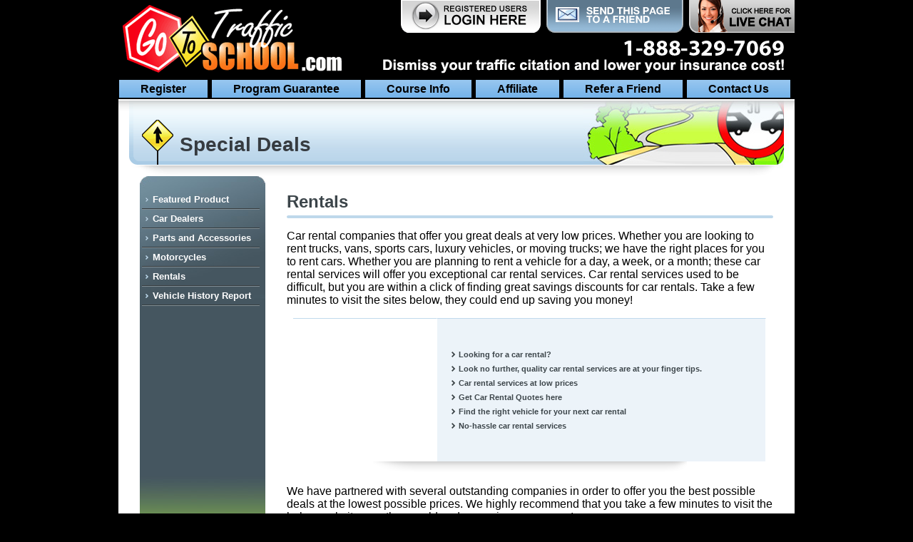

--- FILE ---
content_type: text/html; charset=utf-8
request_url: https://www.gototrafficschool.com/SpecialDeals_Rentals.aspx
body_size: 7643
content:

<!DOCTYPE html PUBLIC "-//W3C//DTD XHTML 1.0 Transitional//EN" "http://www.w3.org/TR/xhtml1/DTD/xhtml1-transitional.dtd">
<html xmlns="http://www.w3.org/1999/xhtml">
<head id="ctl00_hDefault"><title>
	Traffic School Online Defensive Driving - Ticket Dismissal and Insurance Reduction Courses - Special Deals: Rentals
</title><link href="//dlrkcllbmjke0.cloudfront.net/css/main.css" rel="stylesheet" type="text/css" /><link href="//dlrkcllbmjke0.cloudfront.net/css/thickbox.css" rel="stylesheet" type="text/css" />
    <script type="56ee2cac8bc8d67a362d6cdc-text/javascript" src="//dlrkcllbmjke0.cloudfront.net/js/functions.js"></script>
    <script type="56ee2cac8bc8d67a362d6cdc-text/javascript" src="//ajax.googleapis.com/ajax/libs/jquery/1.11.2/jquery.min.js"></script>
    <script type="56ee2cac8bc8d67a362d6cdc-text/javascript" src='/js/jquery.cookie.js'></script>
    <script type="56ee2cac8bc8d67a362d6cdc-text/javascript" src="/js/common001.js"></script>
    <script src="//dlrkcllbmjke0.cloudfront.net/js/thickbox-compressed.js" type="56ee2cac8bc8d67a362d6cdc-text/javascript"></script>
    
<meta name="Description" content="Go To Traffic School is partnered with these great Rental Car companies to help save you money through our exclusive relationship.">    
	<style type="text/css">
        #ctl00_MainMenu_SpecialDeals {
            background-image: url(//dlrkcllbmjke0.cloudfront.net/images/bg_NavMenu_On.gif) !important;
        }
        #ctl00_MainContent_SpecialDealsSubMenu1_SubMenu6 {
            color: #ffd800;
        }
    </style>


<!-- Global site tag (gtag.js) - Google Analytics -->
<script async src="https://www.googletagmanager.com/gtag/js?id=G-1VKS0ZMY3Q" type="56ee2cac8bc8d67a362d6cdc-text/javascript"></script>
<script type="56ee2cac8bc8d67a362d6cdc-text/javascript">
    window.dataLayer = window.dataLayer || [];
    function gtag() { dataLayer.push(arguments); }
    gtag('js', new Date());

    gtag('config', 'UA-772179-1');
    gtag('config', 'AW-1071791438');
    gtag('config', 'G-1VKS0ZMY3Q');
    
</script>
<script type="56ee2cac8bc8d67a362d6cdc-text/javascript">(function (w, d, t, r, u) { var f, n, i; w[u] = w[u] || [], f = function () { var o = { ti: "5475373" }; o.q = w[u], w[u] = new UET(o), w[u].push("pageLoad") }, n = d.createElement(t), n.src = r, n.async = 1, n.onload = n.onreadystatechange = function () { var s = this.readyState; s && s !== "loaded" && s !== "complete" || (f(), n.onload = n.onreadystatechange = null) }, i = d.getElementsByTagName(t)[0], i.parentNode.insertBefore(n, i) })(window, document, "script", "//bat.bing.com/bat.js", "uetq");</script><noscript><img src="//bat.bing.com/action/0?ti=5475373&Ver=2" height="0" width="0" style="display:none; visibility: hidden;" /></noscript>

<script type="56ee2cac8bc8d67a362d6cdc-text/javascript">
setTimeout(function()
{var a=document.createElement("script"); var b=document.getElementsByTagName("script")[0]; a.src=document.location.protocol+"//script.crazyegg.com/pages/scripts/0060/8655.js?"+Math.floor(new Date().getTime()/3600000); a.async=true;a.type="text/javascript";b.parentNode.insertBefore(a,b)}
, 1);
</script>
<script type="56ee2cac8bc8d67a362d6cdc-application/javascript">(function(w,d,t,r,u){w[u]=w[u]||[];w[u].push({'projectId':'10000','properties':{'pixelId':'10024194'}});var s=d.createElement(t);s.src=r;s.async=true;s.onload=s.onreadystatechange=function(){var y,rs=this.readyState,c=w[u];if(rs&&rs!="complete"&&rs!="loaded"){return}try{y=YAHOO.ywa.I13N.fireBeacon;w[u]=[];w[u].push=function(p){y([p])};y(c)}catch(e){}};var scr=d.getElementsByTagName(t)[0],par=scr.parentNode;par.insertBefore(s,scr)})(window,document,"script","https://s.yimg.com/wi/ytc.js","dotq");</script></head>
<body>
    <div id="HeaderContainer">
        <div id="TrafficSchoolLogo">
            <a id="ctl00_hlHome" class="ts-logo" href="default.aspx"><img src="//dlrkcllbmjke0.cloudfront.net/images/TrafficSchool_Logo.gif" alt="Traffic School Home Page" style="border-width:0px;" /></a>
        </div>
        <div id="RegisteredUsers">
            <a id="ctl00_ctl04" OnMouseOver="if (!window.__cfRLUnblockHandlers) return false; RollOverLink_swapImage(&#39;ctl00_ctl04_img&#39;,&#39;&#39;,&#39;//dlrkcllbmjke0.cloudfront.net/images/btn_SignIn_on_v2.gif&#39;,1);" OnMouseOut="if (!window.__cfRLUnblockHandlers) return false; RollOverLink_swapImgRestore();" href="member/login.aspx" data-cf-modified-56ee2cac8bc8d67a362d6cdc-=""><img name="ctl00_ctl04_img" src="//dlrkcllbmjke0.cloudfront.net/images/btn_SignIn_off_v2.gif" alt="Registered Users Sign In Here" style="border-width:0px;" /></a>
        </div>
        <div id="SendThisPageToAfriend">
            <a id="ctl00_SendPage" OnMouseOver="if (!window.__cfRLUnblockHandlers) return false; RollOverLink_swapImage(&#39;ctl00_SendPage_img&#39;,&#39;&#39;,&#39;//dlrkcllbmjke0.cloudfront.net/images/btn_Send_on.gif&#39;,1);" OnMouseOut="if (!window.__cfRLUnblockHandlers) return false; RollOverLink_swapImgRestore();" href="resources/TellFriends.aspx" data-cf-modified-56ee2cac8bc8d67a362d6cdc-=""><img name="ctl00_SendPage_img" src="//dlrkcllbmjke0.cloudfront.net/images/btn_Send_off.gif" alt="Traffic School: Send this page to a friend" style="border-width:0px;" /></a>
        </div>
        <div id="LiveChat">
            <a id="ctl00_LiveHelp" class="chat-button" rel="nofollow" OnMouseOver="if (!window.__cfRLUnblockHandlers) return false; RollOverLink_swapImage(&#39;ctl00_LiveHelp_img&#39;,&#39;&#39;,&#39;//dlrkcllbmjke0.cloudfront.net/images/btn_LiveChat_on.gif&#39;,1);" OnMouseOut="if (!window.__cfRLUnblockHandlers) return false; RollOverLink_swapImgRestore();" href="#" data-cf-modified-56ee2cac8bc8d67a362d6cdc-=""><img name="ctl00_LiveHelp_img" src="//dlrkcllbmjke0.cloudfront.net/images/btn_LiveChat_off.gif" alt="Live Help" style="border-width:0px;" /></a>
        </div>
        

<div id="NavigationBar">
	<ul id="NavMenuTabList">
		<li><a id="ctl00_MainMenu_hlRegister" href="register/default.aspx">Register</a></li>
		<li><a id="ctl00_MainMenu_ProgramGuarantee" href="ProgramGuarantee.aspx">Program Guarantee</a></li>
     	<li><a id="ctl00_MainMenu_CourseInfo" href="Aboutcourse.aspx">Course Info</a></li>
		<li><a id="ctl00_MainMenu_Affiliates" href="AffiliateProgram_TrafficSchool.aspx">Affiliate</a></li>
    	<li><a id="ctl00_MainMenu_ReferFriend" href="resources/TellFriends.aspx">Refer a Friend</a></li>
    	<li><a id="ctl00_MainMenu_ContactUs" href="ContactUs.aspx">Contact Us</a></li>
   </ul>
</div>
    </div>
    <div id="MainContainer">
        <form name="aspnetForm" method="post" action="./SpecialDeals_Rentals.aspx" id="aspnetForm">
<div>
<input type="hidden" name="__VIEWSTATE" id="__VIEWSTATE" value="Z76Pny2ZzWWa1yqphLH+JfmoKCCiqJiwYREymZqGL0QOxJkbvmaMpnaZrOWNjwWUz41K+E9Hk/5vgept+U97KyrvqTCEfdTD4DAt3SjeOTA=" />
</div>


<script type="56ee2cac8bc8d67a362d6cdc-text/javascript">
//<![CDATA[
function RollOverLink_preloadImages( a ) { //v3.0       
var d=document; if(d.images){ if(!d.RollOverLink_p) d.RollOverLink_p=new Array(); 
var i,j=d.RollOverLink_p.length; for(i=0; i<a.length; i++){ 
if (a[i].indexOf('#')!=0){ d.RollOverLink_p[j]=new Image; d.RollOverLink_p[j++].src=a[i];}}} 
} 
function RollOverLink_swapImgRestore() { //v3.0 
var i,x,a=document.RollOverLink_sr; for(i=0;a&&i<a.length&&(x=a[i])&&x.oSrc;i++) x.src=x.oSrc; 
} 
function RollOverLink_findObj(n, d)  { //v3.0 
var p,i,x;  if(!d) d=document; if((p=n.indexOf('?'))>0&&parent.frames.length) { 
d=parent.frames[n.substring(p+1)].document; n=n.substring(0,p);} 
if(!(x=d[n])&&d.all) x=d.all[n]; for (i=0;!x&&i<d.forms.length;i++) x=d.forms[i][n]; 
for(i=0;!x&&d.layers&&i<d.layers.length;i++) x=RollOverLink_findObj(n,d.layers[i].document); return x; 
} 
function RollOverLink_swapImage() { //v3.0 
var i,j=0,x,a=RollOverLink_swapImage.arguments; document.RollOverLink_sr=new Array; for(i=0;i<(a.length-2);i+=3) 
if ((x=RollOverLink_findObj(a[i]))!=null){document.RollOverLink_sr[j++]=x; if(!x.oSrc) x.oSrc=x.src; x.src=a[i+2];} 
}//]]>
</script>

<div>

	<input type="hidden" name="__VIEWSTATEGENERATOR" id="__VIEWSTATEGENERATOR" value="25BBA6D4" />
</div>
            
    <div id="InnerHeader">
        <div id="TrafficSignDiv">
            <img src='//dlrkcllbmjke0.cloudfront.net/images/innerPages/Signs/TrafficSchool_TrafficSign_12.gif' style='width: 83px;
                height: 107px;' alt='Traffic School' id='InnerImage' /></div>
        <div id="InnerTitleHolder">
            <h1>
                Special Deals</h1>
        </div>
        <div id="InnerHeadEnd">
            <img src='//dlrkcllbmjke0.cloudfront.net/images/innerPages/InnerHeader/TrafficSchool_Scene3.jpg' style='width: 296px;
                height: 107px;' alt='Traffic School Online Course' id='InnerHeaderFarEnd' /></div>
    </div>
    <div id="InnerContainer">
        <table border="0" cellpadding="0" cellspacing="0" style="width: 888px; margin-left: auto;
            margin-right: auto;">
            <tr>
                <td style="width: 176px; vertical-align: top; background-image: url(//dlrkcllbmjke0.cloudfront.net/images/bg_SubMenuTD.jpg);">
                    
<div id="SubMenuContainer" style="height: 530px">
    <ul>
        <li>
            <a id="ctl00_MainContent_SpecialDealsSubMenu1_SubMenu1" class="InnerSubMenu" href="MemberResources.aspx">Featured Product</a></li>
        <li style="display: none;">
            <a id="ctl00_MainContent_SpecialDealsSubMenu1_SubMenu2" class="InnerSubMenu" href="SpecialDeals_BeatATicket.aspx">Beat a Ticket</a></li>
        <li>
            <a id="ctl00_MainContent_SpecialDealsSubMenu1_SubMenu3" class="InnerSubMenu" href="SpecialDeals_CarDealers.aspx">Car Dealers</a></li>
        <li>
            <a id="ctl00_MainContent_SpecialDealsSubMenu1_SubMenu4" class="InnerSubMenu" href="SpecialDeals_PartsAndAccesories.aspx">Parts and Accessories</a></li>
        <li>
            <a id="ctl00_MainContent_SpecialDealsSubMenu1_SubMenu5" class="InnerSubMenu" href="SpecialDeals_Motorcycles.aspx">Motorcycles</a></li>
        <li>
            <a id="ctl00_MainContent_SpecialDealsSubMenu1_SubMenu6" class="InnerSubMenu" href="SpecialDeals_Rentals.aspx">Rentals</a></li>
        <li>
            <a id="ctl00_MainContent_SpecialDealsSubMenu1_SubMenu7" class="InnerSubMenu" href="SpecialDeals_VehicleHistory.aspx">Vehicle History Report</a></li>
        <li style="display: none;">
            <a id="ctl00_MainContent_SpecialDealsSubMenu1_SubMenu8" class="InnerSubMenu" href="SpecialDeals_Misc.aspx">Miscellaneous</a></li>
    </ul>
</div>

                    <div id="SubMenuBottom">
                        <img src='//dlrkcllbmjke0.cloudfront.net/images/innerPages/SubMenu/TrafficSchool_9.jpg' style='width: 176px; height: 301px;'
                            alt='Traffic School' id='SubMenuBottom' /></div>
                </td>
                <td style="width: 30px;">
                </td>
                <td style="vertical-align: top;">
                    <h2>
                        Rentals</h2>
                    <img src="//dlrkcllbmjke0.cloudfront.net/images/title_separator.gif" style="width: 682px; height: 4px; vertical-align: top; padding-top: 5px;" alt="" />
                   
					<p>
						Car rental companies that offer you great deals at very low prices. Whether you are looking to rent 
						trucks, vans, sports cars, luxury vehicles, or moving trucks; we have the right places for you to rent cars. 
						Whether you are planning to rent a vehicle for a day, a week, or a month; these car rental services will 
						offer you exceptional car rental services. Car rental services used to be difficult, but you are within a 
						click of finding great savings discounts for car rentals. 
						Take a few minutes to visit the sites below, they could end up saving you money!
					</p>
						<table border="0" cellpadding="0" cellspacing="0" style="width: 663px; margin-left: auto; margin-right: auto;">
                            <tr>
                                <td class="InsuranceBanner">
								<div style="display:none;">Car Rental - Rent a Car - Car Rental Deals</div>
                                	<script type="56ee2cac8bc8d67a362d6cdc-text/javascript"><!--
									google_ad_client = "pub-5781746687158278";
									/* 200x200 Car Rentals */
									google_ad_slot = "1657599944";
									google_ad_width = 200;
									google_ad_height = 200;
									//-->
									</script>
									<script type="56ee2cac8bc8d67a362d6cdc-text/javascript" src="https://pagead2.googlesyndication.com/pagead/show_ads.js">
									</script>
                                </td>
                                <td class="InsuranceDescription" style="border-top: 1px solid #c1daed;">
                                    <ul class="InsuranceBullets">
										<li>Looking for a car rental?</li>
										<li>Look no further, quality car rental services are at your finger tips.</li>
										<li>Car rental services at low prices</li>
										<li>Get Car Rental Quotes here</li>
										<li>Find the right vehicle for your next car rental</li>
										<li> No-hassle car rental services</li>
                                    </ul>
                                </td>
                            </tr>
                            <tr>
                                <td colspan="2" align="center" style="boder: 0px;">
                                    <img src="//dlrkcllbmjke0.cloudfront.net/images/bg_Shadow.gif" alt="" />
                                </td>
                            </tr>
                        </table>
                     <p>
                        We have partnered with several outstanding companies in order to offer you the best
                        possible deals at the lowest possible prices. We highly recommend that you take
                        a few minutes to visit the below websites, as they could end up saving you money!
						
						<table border="0" cellpadding="0" cellspacing="0" style="width: 663px; margin-left: auto; margin-right: auto;">
                            <tr>
                                <td class="InsuranceBanner">
                                    <a class="InsuranceLinks" href="http://www.tkqlhce.com/click-2406421-10421700" target="_blank" onmouseover="if (!window.__cfRLUnblockHandlers) return false; window.status='http://www.priceline.com/';return true;" onmouseout="if (!window.__cfRLUnblockHandlers) return false; window.status=' ';return true;" rel='nofollow' data-cf-modified-56ee2cac8bc8d67a362d6cdc-="">
                                        <img src="//dlrkcllbmjke0.cloudfront.net/images/affiliates/priceline.gif" width="150" height="60" alt="no one deals like we do!"
                                            border="0" /></a>
                                        <br /><a class="InsuranceLinks" href="http://www.tkqlhce.com/click-2406421-10421700" target="_blank" onmouseover="if (!window.__cfRLUnblockHandlers) return false; window.status='http://www.priceline.com/';return true;" onmouseout="if (!window.__cfRLUnblockHandlers) return false; window.status=' ';return true;" rel='nofollow' data-cf-modified-56ee2cac8bc8d67a362d6cdc-="">Go To Priceline Now</a>
                                </td>
                                <td class="InsuranceDescription">
                                    <ul class="InsuranceBullets">
                                        <li>Save up tp 30% on rental cars</li>
                                        <li>No one deals like we do</li>
                                        <li>Name your own price - get deeper discounts</li>
                                        <li>Freshly negotiated deals</li>
                                    </ul>
                                </td>
                            </tr>
                            <tr>
                                <td colspan="2" align="center" style="boder: 0px;">
                                    <img src="//dlrkcllbmjke0.cloudfront.net/images/bg_Shadow.gif" alt="" />
                                </td>
                            </tr>
                        </table>
                    </p>
					<p>There is no obligation to purchase at any time.</p>
                </td>
            </tr>
        </table>
    </div>

        
<script type="56ee2cac8bc8d67a362d6cdc-text/javascript">
//<![CDATA[
var RollOverLink_Images =  new Array('ctl00_ctl04_img', 'ctl00_SendPage_img', 'ctl00_LiveHelp_img');
//]]>
</script>


<script type="56ee2cac8bc8d67a362d6cdc-text/javascript">
//<![CDATA[
RollOverLink_preloadImages( RollOverLink_Images );//]]>
</script>
</form>
    </div>
    <div id="MainFooter">
        
<div id="MainFooterLinks">
	<a id="ctl00_WucFooter1_FoHome" href="Default.aspx">Home</a> |
	<a id="ctl00_WucFooter1_FoRegistration" href="register/default.aspx">Traffic School Registration</a> |
	<a id="ctl00_WucFooter1_FoLogIn" rel="nofollow" href="member/login.aspx">Log In</a> |
	<a id="ctl00_WucFooter1_FoCourseInfo" href="Aboutcourse.aspx">Course Info</a> |
	<a id="ctl00_WucFooter1_FoAffiliate" rel="nofollow" href="https://affiliates.getdefensive.com/default.aspx?Source=GTTS">Affiliate Program</a> |
	<a id="ctl00_WucFooter1_FoInsuranceDiscount" href="InsuranceDiscount_TrafficSchool.aspx">Insurance Reduction Course</a> <br />
	<a id="ctl00_WucFooter1_FoContactUs" href="ContactUs.aspx">Contact Us</a>  |
	<a id="ctl00_WucFooter1_FoExpeditedDelivery" href="Certificate.aspx">Certificate Delivery</a> |
	<a id="ctl00_WucFooter1_FoProgramGuarantee" href="ProgramGuarantee.aspx">Program Guarantee</a> |
	<a id="ctl00_WucFooter1_FoCourtDirectory" href="Court-Directory/">Court Directory</a> |
	<a id="ctl00_WucFooter1_hlArticles" href="Articles.aspx">Articles</a> |
	<a id="ctl00_WucFooter1_FoSiteMap" href="SiteMap.aspx">Site Map</a>
</div>




        
    </div>
    
<h2 id="FAQ">Traffic School Frequently Asked Questions</h2>
<div class="faqitem">
	<div class="question">
		What is the required charge when I take GoToTrafficSchool.com&#39;s online defensive driving course?
	</div>
<div class="answer">
		The prices of GoToTrafficSchool.com's internet driver improvement classes fluctuate depending on which state you live in.  However, rest assured that GoToTrafficSchool.com offers online driver improvement courses at the lowest prices in our industry.  If a competitor offers you an even lower price, just let us know and we will beat their price. 

	</div>
</div>
<div class="faqitem">
	<div class="question">
		What is the process involved in taking GoToTrafficSchool.com&#39;s internet defensive driving class?
	</div>
<div class="answer">
		<p style="text-align: justify;">First, you register to take the particular class you want on GoToTrafficSchool.com's website.  You will be asked at that time to decide which shipping method you want GoToTrafficSchool.com to use (regular mail or FedEx) to send your your completion certificate after you are done with and have passed the course.  <br />
<br />
GoToTrafficSchool.com offers two (2) basic types of internet driver safety courses:  ticket dismissal and insurance reduction.  Whichever course that you choose to take, you'll find that the convenience of being able to take your course over the internet blows taking a classroom course away.  You are allowed to take GoToTrafficSchool.com's defensive driving internet course on <span style="text-decoration: underline;">any</span> computer which is connected  to the internet.  You are free to stop as much as you want to and start up again right from where you left off--even days later!  <br />
<br />
GoToTrafficSchool.com's point reduction online class is divided into about a dozen or so chapters, with each chapter concluding with a brief, multiple-choice quiz.   These chapter quizzes are simply designed to help prepare you for the final exam you will take at the end of the course, and they will not count towards determining whether or not you pass the overall course.<br />
<br />
After you have finished the course, GoToTrafficSchool.com will promptly send you your completion certificate using the method you selected during registration.</p>

	</div>
</div>
<div class="faqitem">
	<div class="question">
		What happens if something comes up while I’m taking GoToTrafficSchool.com&#39;s online defensive driving or driver improvement or ticket dismissal or insurance reduction internet course and I have to stop?  Would I have to start all over again later?
	</div>
<div class="answer">
		No worries.  We understand it is often impossible for someone to take our entire defensive driving or ticket dismissal or driver improvement course over the internet all at once.  That’s why with GoToTrafficSchool.com, your completed work is automatically saved.  Therefore, you are allowed to stop whenever you need to and come back and pick up from where you left off--it could even be days later! 

	</div>
</div>
<div class="faqitem">
	<div class="question">
		Will taking GoToTrafficSchool.com&#39;s internet defensive driving course get my ticket dismissed?
	</div>
<div class="answer">
		It depends on where you live.  When you register with GoToTrafficSchool.com, you will first be asked for which state &amp; county you need to take a defensive driving course to get a ticket removed from your driving record.  At that point, GoToTrafficSchool.com will give you approval information regarding the particular internet defensive driving class that you want to register for.  <br />
<br />
However, to be absolutely certain that your court accepts online defensive driving for ticket dismissal purposes, you may wish to call the traffic court that's handling your case and ask if GoToTrafficSchool.com's online ticket dismissal courses are accepted for ticket dismissal in the jurisdiction where you received your traffic citation. 

	</div>
</div>
<div class="faqitem">
	<div class="question">
		Can anyone take a defensive driving course or driver improvement course or ticket dismissal course online to get a ticket dismissed regardless of where they live?
	</div>
<div class="answer">
		GoToTrafficSchool.com's internet defensive driving course or driver improvement course is approved for ticket dismissal in numerous states and jurisdictions across the country.  GoToTrafficSchool.com will provide eligibility information during registration, however if you are still not sure if you qualify to take internet defensive driving or driver improvement, we recommend that you contact the court which is handling your case and ask if taking GoToTrafficSchool.com’s online defensive driving or driver improvement course will suffice for having your ticket removed from your driving record. 

	</div>
</div>
<div class="faqitem">
	<div class="question">
		Can I receive the same credit if I take driver safety over the internet as I would have received it if I took it in a six-hour weekend seminar?
	</div>
<div class="answer">
		The ticket dismissal class that GoToTrafficSchool.com offers online can be taken in place of a traffic school course given in a traditional classroom setting.  However, you will need to contact your local court to see if GoToTrafficSchool.com's online class is approved in your jurisdiction for driver improvement.  If you want to take defensive driving to save money on auto insurance, please call your local insurance agent to find out if GoToTrafficSchool.com's internet course will suffice.  

	</div>
</div>
<div class="faqitem">
	<div class="question">
		Could I take GoToTrafficSchool.com&#39;s internet defensive driving class to have more than one (1) traffic citation thrown out?
	</div>
<div class="answer">
		No.  Except in extremely unusual cases, traffic courts will only permit you to have one (1) ticket dismissed from your driving record by taking GoToTrafficSchool.com's online ticket dismissal course.  That's assuming that you haven't had any other tickets dismissed recently.  Most of the states only permit one (1) ticket to be dismissed every 12, 18, or 24 months (and in some states, it's even longer).  <br />
<br />
If you have questions about whether any of your recent traffic citations are eligible for dismissal, you probably should contact the local traffic court which is handling your case to see which, if any, of your recent traffic citations can be taken off your driving record. 

	</div>
</div>
<div class="faqitem">
	<div class="question">
		How does GoToTrafficSchool.com verify that I am the person taking the final exam for the driver safety online class?
	</div>
<div class="answer">
		If your local traffic court does not require identity verification, then GoToTrafficSchool.com will not require any form of ID for you to take the online defensive driving class.  <br /><br />However, if the court in the jurisdiction where you received your ticket does require identity verification, GoToTrafficSchool.com will let you know when you sign up to take our internet course.  Your court may require you to submit to a limited credit check.
	</div>
</div>
<div class="faqitem">
	<div class="question">
		What about people who don&#39;t have online capability? Does GoToTrafficSchool.com offer any alternative formats for its ticket dismissal course?
	</div>
<div class="answer">
		<p>Yes, GoToTrafficSchool.com also offers ticket dismissal classes through DVD or workbook or streaming video formats.  </p>
<p>For a complete listing of GoToTrafficSchool.com's courses and available formats, please click "Register Now", and choose your state of residence or the state where you received your ticket (if different from state of residence).</p>

	</div>
</div>
<div class="faqitem">
	<div class="question">
		How fast will my registration with GoToTrafficSchool.com expire? What if I don&#39;t complete the course in time?
	</div>
<div class="answer">
		Most of GoToTrafficSchool.com's online defensive driving classes don't expire until six (6) months after you finish your initial registration.  So, unless you think you may need more than six (6) months to finish the course, you probably don't need to worry about it.  Nevertheless, GoToTrafficSchool.com does send reminder email notices to customers whose accounts have been inactive for a long period of time. 

	</div>
</div>


    <script src='/js/snapengage.js' type="56ee2cac8bc8d67a362d6cdc-text/javascript"></script>
    <script type="56ee2cac8bc8d67a362d6cdc-text/javascript" src='/dist/js/refercookie002.js'></script>
<script src="/cdn-cgi/scripts/7d0fa10a/cloudflare-static/rocket-loader.min.js" data-cf-settings="56ee2cac8bc8d67a362d6cdc-|49" defer></script><script defer src="https://static.cloudflareinsights.com/beacon.min.js/vcd15cbe7772f49c399c6a5babf22c1241717689176015" integrity="sha512-ZpsOmlRQV6y907TI0dKBHq9Md29nnaEIPlkf84rnaERnq6zvWvPUqr2ft8M1aS28oN72PdrCzSjY4U6VaAw1EQ==" data-cf-beacon='{"version":"2024.11.0","token":"d98a8881258d42e5a1ebff38840c741f","r":1,"server_timing":{"name":{"cfCacheStatus":true,"cfEdge":true,"cfExtPri":true,"cfL4":true,"cfOrigin":true,"cfSpeedBrain":true},"location_startswith":null}}' crossorigin="anonymous"></script>
</body>
</html>


--- FILE ---
content_type: text/html; charset=utf-8
request_url: https://www.gototrafficschool.com/js/snapengage.js
body_size: 3019
content:

<!DOCTYPE html PUBLIC "-//W3C//DTD XHTML 1.0 Transitional//EN" "http://www.w3.org/TR/xhtml1/DTD/xhtml1-transitional.dtd">
<html xmlns="http://www.w3.org/1999/xhtml">
<head id="ctl00_hDefault"><title>
	Traffic School - Error: Page Not Found
</title><link href="//dlrkcllbmjke0.cloudfront.net/css/main.css" rel="stylesheet" type="text/css" /><link href="//dlrkcllbmjke0.cloudfront.net/css/thickbox.css" rel="stylesheet" type="text/css" />
    <script type="aff02ee1ec015e762e85b15e-text/javascript" src="//dlrkcllbmjke0.cloudfront.net/js/functions.js"></script>
    <script type="aff02ee1ec015e762e85b15e-text/javascript" src="//ajax.googleapis.com/ajax/libs/jquery/1.11.2/jquery.min.js"></script>
    <script type="aff02ee1ec015e762e85b15e-text/javascript" src='/js/jquery.cookie.js'></script>
    <script type="aff02ee1ec015e762e85b15e-text/javascript" src="/js/common001.js"></script>
    <script src="//dlrkcllbmjke0.cloudfront.net/js/thickbox-compressed.js" type="aff02ee1ec015e762e85b15e-text/javascript"></script>
    
    <meta name="ROBOTS" content="NOINDEX,FOLLOW" />


<!-- Global site tag (gtag.js) - Google Analytics -->
<script async src="https://www.googletagmanager.com/gtag/js?id=G-1VKS0ZMY3Q" type="aff02ee1ec015e762e85b15e-text/javascript"></script>
<script type="aff02ee1ec015e762e85b15e-text/javascript">
    window.dataLayer = window.dataLayer || [];
    function gtag() { dataLayer.push(arguments); }
    gtag('js', new Date());

    gtag('config', 'UA-772179-1');
    gtag('config', 'AW-1071791438');
    gtag('config', 'G-1VKS0ZMY3Q');
    
</script>
<script type="aff02ee1ec015e762e85b15e-text/javascript">(function (w, d, t, r, u) { var f, n, i; w[u] = w[u] || [], f = function () { var o = { ti: "5475373" }; o.q = w[u], w[u] = new UET(o), w[u].push("pageLoad") }, n = d.createElement(t), n.src = r, n.async = 1, n.onload = n.onreadystatechange = function () { var s = this.readyState; s && s !== "loaded" && s !== "complete" || (f(), n.onload = n.onreadystatechange = null) }, i = d.getElementsByTagName(t)[0], i.parentNode.insertBefore(n, i) })(window, document, "script", "//bat.bing.com/bat.js", "uetq");</script><noscript><img src="//bat.bing.com/action/0?ti=5475373&Ver=2" height="0" width="0" style="display:none; visibility: hidden;" /></noscript>

<script type="aff02ee1ec015e762e85b15e-text/javascript">
setTimeout(function()
{var a=document.createElement("script"); var b=document.getElementsByTagName("script")[0]; a.src=document.location.protocol+"//script.crazyegg.com/pages/scripts/0060/8655.js?"+Math.floor(new Date().getTime()/3600000); a.async=true;a.type="text/javascript";b.parentNode.insertBefore(a,b)}
, 1);
</script>
<script type="aff02ee1ec015e762e85b15e-application/javascript">(function(w,d,t,r,u){w[u]=w[u]||[];w[u].push({'projectId':'10000','properties':{'pixelId':'10024194'}});var s=d.createElement(t);s.src=r;s.async=true;s.onload=s.onreadystatechange=function(){var y,rs=this.readyState,c=w[u];if(rs&&rs!="complete"&&rs!="loaded"){return}try{y=YAHOO.ywa.I13N.fireBeacon;w[u]=[];w[u].push=function(p){y([p])};y(c)}catch(e){}};var scr=d.getElementsByTagName(t)[0],par=scr.parentNode;par.insertBefore(s,scr)})(window,document,"script","https://s.yimg.com/wi/ytc.js","dotq");</script></head>
<body>
    <div id="HeaderContainer">
        <div id="TrafficSchoolLogo">
            <a id="ctl00_hlHome" class="ts-logo" href="../default.aspx"><img src="//dlrkcllbmjke0.cloudfront.net/images/TrafficSchool_Logo.gif" alt="Traffic School Home Page" style="border-width:0px;" /></a>
        </div>
        <div id="RegisteredUsers">
            <a id="ctl00_ctl04" OnMouseOver="if (!window.__cfRLUnblockHandlers) return false; RollOverLink_swapImage(&#39;ctl00_ctl04_img&#39;,&#39;&#39;,&#39;//dlrkcllbmjke0.cloudfront.net/images/btn_SignIn_on_v2.gif&#39;,1);" OnMouseOut="if (!window.__cfRLUnblockHandlers) return false; RollOverLink_swapImgRestore();" href="../member/login.aspx" data-cf-modified-aff02ee1ec015e762e85b15e-=""><img name="ctl00_ctl04_img" src="//dlrkcllbmjke0.cloudfront.net/images/btn_SignIn_off_v2.gif" alt="Registered Users Sign In Here" style="border-width:0px;" /></a>
        </div>
        <div id="SendThisPageToAfriend">
            <a id="ctl00_SendPage" OnMouseOver="if (!window.__cfRLUnblockHandlers) return false; RollOverLink_swapImage(&#39;ctl00_SendPage_img&#39;,&#39;&#39;,&#39;//dlrkcllbmjke0.cloudfront.net/images/btn_Send_on.gif&#39;,1);" OnMouseOut="if (!window.__cfRLUnblockHandlers) return false; RollOverLink_swapImgRestore();" href="../resources/TellFriends.aspx" data-cf-modified-aff02ee1ec015e762e85b15e-=""><img name="ctl00_SendPage_img" src="//dlrkcllbmjke0.cloudfront.net/images/btn_Send_off.gif" alt="Traffic School: Send this page to a friend" style="border-width:0px;" /></a>
        </div>
        <div id="LiveChat">
            <a id="ctl00_LiveHelp" class="chat-button" rel="nofollow" OnMouseOver="if (!window.__cfRLUnblockHandlers) return false; RollOverLink_swapImage(&#39;ctl00_LiveHelp_img&#39;,&#39;&#39;,&#39;//dlrkcllbmjke0.cloudfront.net/images/btn_LiveChat_on.gif&#39;,1);" OnMouseOut="if (!window.__cfRLUnblockHandlers) return false; RollOverLink_swapImgRestore();" href="../#" data-cf-modified-aff02ee1ec015e762e85b15e-=""><img name="ctl00_LiveHelp_img" src="//dlrkcllbmjke0.cloudfront.net/images/btn_LiveChat_off.gif" alt="Live Help" style="border-width:0px;" /></a>
        </div>
        

<div id="NavigationBar">
	<ul id="NavMenuTabList">
		<li><a id="ctl00_MainMenu_hlRegister" href="../register/default.aspx">Register</a></li>
		<li><a id="ctl00_MainMenu_ProgramGuarantee" href="../ProgramGuarantee.aspx">Program Guarantee</a></li>
     	<li><a id="ctl00_MainMenu_CourseInfo" href="../Aboutcourse.aspx">Course Info</a></li>
		<li><a id="ctl00_MainMenu_Affiliates" href="../AffiliateProgram_TrafficSchool.aspx">Affiliate</a></li>
    	<li><a id="ctl00_MainMenu_ReferFriend" href="../resources/TellFriends.aspx">Refer a Friend</a></li>
    	<li><a id="ctl00_MainMenu_ContactUs" href="../ContactUs.aspx">Contact Us</a></li>
   </ul>
</div>
    </div>
    <div id="MainContainer">
        <form name="aspnetForm" method="post" action="./snapengage.js?404%3bhttps%3a%2f%2fwww.gototrafficschool.com%3a443%2fjs%2fsnapengage.js" id="aspnetForm">
<div>
<input type="hidden" name="__VIEWSTATE" id="__VIEWSTATE" value="Ap7DaMy1DVyT/rTohKARDUPQL9+fFtJ5UR4GWuawVqC67qPWqn28iRRRCie2ldXiYDwHzYrUVnGwyFk+Gp6XwlCkusmqlTmOcro6u0trpOA=" />
</div>


<script type="aff02ee1ec015e762e85b15e-text/javascript">
//<![CDATA[
function RollOverLink_preloadImages( a ) { //v3.0       
var d=document; if(d.images){ if(!d.RollOverLink_p) d.RollOverLink_p=new Array(); 
var i,j=d.RollOverLink_p.length; for(i=0; i<a.length; i++){ 
if (a[i].indexOf('#')!=0){ d.RollOverLink_p[j]=new Image; d.RollOverLink_p[j++].src=a[i];}}} 
} 
function RollOverLink_swapImgRestore() { //v3.0 
var i,x,a=document.RollOverLink_sr; for(i=0;a&&i<a.length&&(x=a[i])&&x.oSrc;i++) x.src=x.oSrc; 
} 
function RollOverLink_findObj(n, d)  { //v3.0 
var p,i,x;  if(!d) d=document; if((p=n.indexOf('?'))>0&&parent.frames.length) { 
d=parent.frames[n.substring(p+1)].document; n=n.substring(0,p);} 
if(!(x=d[n])&&d.all) x=d.all[n]; for (i=0;!x&&i<d.forms.length;i++) x=d.forms[i][n]; 
for(i=0;!x&&d.layers&&i<d.layers.length;i++) x=RollOverLink_findObj(n,d.layers[i].document); return x; 
} 
function RollOverLink_swapImage() { //v3.0 
var i,j=0,x,a=RollOverLink_swapImage.arguments; document.RollOverLink_sr=new Array; for(i=0;i<(a.length-2);i+=3) 
if ((x=RollOverLink_findObj(a[i]))!=null){document.RollOverLink_sr[j++]=x; if(!x.oSrc) x.oSrc=x.src; x.src=a[i+2];} 
}//]]>
</script>

<div>

	<input type="hidden" name="__VIEWSTATEGENERATOR" id="__VIEWSTATEGENERATOR" value="193A34DB" />
</div>
            
    <div id="InnerHeader">
        <div id="TrafficSignDiv">
            <img src='//dlrkcllbmjke0.cloudfront.net/images/innerPages/Signs/TrafficSchool_TrafficSign_12.gif' style='width: 83px; height: 107px;'
                alt='Traffic School' id='InnerImage' />
        </div>
        <div id="InnerTitleHolder">
            <h1>Error: Page Not Found</h1>
        </div>
        <div id="InnerHeadEnd">
            <img src='//dlrkcllbmjke0.cloudfront.net/images/innerPages/InnerHeader/TrafficSchool_Scene1.jpg' style='width: 296px; height: 107px;'
                alt='Traffic School Online Course' id='InnerHeaderFarEnd' />
        </div>
    </div>
    <div id="InnerContainer">
        <table border="0" cellpadding="0" cellspacing="0" style="width: 888px; margin-left: auto; margin-right: auto;">
            <tr>
                <td style="width: 176px; vertical-align: top; background-image: url(//dlrkcllbmjke0.cloudfront.net/images/bg_SubMenuTD.jpg);">
                    <div id="SubMenuContainer">
                    </div>
                    <div id="SubMenuBottom">
                        <img src='//dlrkcllbmjke0.cloudfront.net/images/innerPages/SubMenu/TrafficSchool_1.jpg' style='width: 176px; height: 260px;'
                            alt='Traffic School' />
                    </div>
                </td>

                <td style="vertical-align: top; padding-left: 30px;">
                    <h2>Error: Page not found</h2>
                    <img src="//dlrkcllbmjke0.cloudfront.net/images/title_separator.gif" style="width: 682px; height: 4px; vertical-align: top; padding-top: 5px;"
                        alt="" />
                    <p>
                        We're Sorry, this page was not found. If you are trying to register for a GoToTrafficSchool.com
                        course, please <a href="register/default.aspx">click here.</a>
                    </p>
                </td>
            </tr>
        </table>
    </div>

        
<script type="aff02ee1ec015e762e85b15e-text/javascript">
//<![CDATA[
var RollOverLink_Images =  new Array('ctl00_ctl04_img', 'ctl00_SendPage_img', 'ctl00_LiveHelp_img');
//]]>
</script>


<script type="aff02ee1ec015e762e85b15e-text/javascript">
//<![CDATA[
RollOverLink_preloadImages( RollOverLink_Images );//]]>
</script>
</form>
    </div>
    <div id="MainFooter">
        
<div id="MainFooterLinks">
	<a id="ctl00_WucFooter1_FoHome" href="../Default.aspx">Home</a> |
	<a id="ctl00_WucFooter1_FoRegistration" href="../register/default.aspx">Traffic School Registration</a> |
	<a id="ctl00_WucFooter1_FoLogIn" rel="nofollow" href="../member/login.aspx">Log In</a> |
	<a id="ctl00_WucFooter1_FoCourseInfo" href="../Aboutcourse.aspx">Course Info</a> |
	<a id="ctl00_WucFooter1_FoAffiliate" rel="nofollow" href="https://affiliates.getdefensive.com/default.aspx?Source=GTTS">Affiliate Program</a> |
	<a id="ctl00_WucFooter1_FoInsuranceDiscount" href="../InsuranceDiscount_TrafficSchool.aspx">Insurance Reduction Course</a> <br />
	<a id="ctl00_WucFooter1_FoContactUs" href="../ContactUs.aspx">Contact Us</a>  |
	<a id="ctl00_WucFooter1_FoExpeditedDelivery" href="../Certificate.aspx">Certificate Delivery</a> |
	<a id="ctl00_WucFooter1_FoProgramGuarantee" href="../ProgramGuarantee.aspx">Program Guarantee</a> |
	<a id="ctl00_WucFooter1_FoCourtDirectory" href="../Court-Directory/">Court Directory</a> |
	<a id="ctl00_WucFooter1_hlArticles" href="../Articles.aspx">Articles</a> |
	<a id="ctl00_WucFooter1_FoSiteMap" href="../SiteMap.aspx">Site Map</a>
</div>




        
    </div>
    
    <script src='/js/snapengage.js' type="aff02ee1ec015e762e85b15e-text/javascript"></script>
    <script type="aff02ee1ec015e762e85b15e-text/javascript" src='/dist/js/refercookie002.js'></script>
<script src="/cdn-cgi/scripts/7d0fa10a/cloudflare-static/rocket-loader.min.js" data-cf-settings="aff02ee1ec015e762e85b15e-|49" defer></script></body>
</html>


--- FILE ---
content_type: text/html; charset=utf-8
request_url: https://www.google.com/recaptcha/api2/aframe
body_size: 184
content:
<!DOCTYPE HTML><html><head><meta http-equiv="content-type" content="text/html; charset=UTF-8"></head><body><script nonce="NNkyQga4V9Z9A_IARh01Lg">/** Anti-fraud and anti-abuse applications only. See google.com/recaptcha */ try{var clients={'sodar':'https://pagead2.googlesyndication.com/pagead/sodar?'};window.addEventListener("message",function(a){try{if(a.source===window.parent){var b=JSON.parse(a.data);var c=clients[b['id']];if(c){var d=document.createElement('img');d.src=c+b['params']+'&rc='+(localStorage.getItem("rc::a")?sessionStorage.getItem("rc::b"):"");window.document.body.appendChild(d);sessionStorage.setItem("rc::e",parseInt(sessionStorage.getItem("rc::e")||0)+1);localStorage.setItem("rc::h",'1768968637317');}}}catch(b){}});window.parent.postMessage("_grecaptcha_ready", "*");}catch(b){}</script></body></html>

--- FILE ---
content_type: text/css
request_url: https://dlrkcllbmjke0.cloudfront.net/css/main.css
body_size: 9578
content:
body
{
    font-family: arial, tahoma, sans-serif;
    background-color: #000;
}
head, html, form, body, script
{
    padding: 0;
    margin: 0;
}
A
{
    color: navy;
}
A:hover
{
    color: red;
}

.ts-logo
{
    width: 321px;
    height: 106px;
}

div#HeaderContainer
{
    padding: 0;
    position: relative;
    width: 949px;
    height: 139px;
    margin: 0 auto;
    background-color: #000;
    background-image: url(/images/TrafficSchool_Home_Header.gif);
    background-position: top left;
    background-repeat: no-repeat;
}

#MainContainer
{
    position: relative;
    width: 949px;
    margin-right: auto;
    margin-left: auto;
    background-color: #000;
    padding: 0;
}

#MainFooter
{
    position: relative;
    width: 949px;
    margin-right: auto;
    margin-left: auto;
    background-color: #000;
    font-size: 13px;
    padding-bottom: 10px;
    color: #fff;
}

#MainFooter A
{
    font-size: 13px;
    text-decoration: none;
    color: #fff;
}
#MainFooter A:hover
{
    color: #ababab;
}
#MainFooterLinks
{
    text-align:center;
}
#TrafficSchoolLogo
{
    position: absolute;
    top: 0;
    left: 0;
}
#LiveChat
{
    position: absolute;
    top: 0;
    left: 800px;
}

#RegisteredUsers
{
    position: absolute;
    top: 0;
    left: 396px;
}

#SendThisPageToAfriend
{
    position: absolute;
    top: 0;
    left: 600px;
}

A.LanguagesLink
{
    color: blue;
    font-size: 12px;
    font-weight: bold;
}
A.LanguagesLink:hover
{
    color: red;
}

/* ------------  NAV MENU START ----------- */

#NavMenuTabList
{
    padding: 5px 0;
    margin-left: 0;
    margin-bottom: 0;
    font: bold 16px Arial, Verdana;
    background-color: #000;
    position: absolute;
    bottom: 0;
}

#NavMenuTabList li
{
    list-style: none;
    display: inline;
    margin: 0;
}

#NavMenuTabList li a
{
    text-decoration: none;
    padding-top: 4px;
    padding-bottom: 4px;
    padding-left: 30px;
    padding-right: 30px;
    border: 1px solid #000;
    border-bottom: none;
    border-top: none;
    background-image: url(/images/bg_NavMenu_Off.gif);
}

#NavMenuTabList li a:link, #NavMenuTabList li a:visited
{
    color: #000;
}

#NavMenuTabList li a:hover
{
    color: black;
    border-color: navy;
    background-image: url(/images/bg_NavMenu_On.gif);
}

#NavMenuTabList li a.current
{
    background: white;
}

#MenuContainer
{
    position: absolute;
    top: 0;
    left: 0;
    height: 30px;
    width: 948px;
    text-align: center;
}

/* ------------  NAV MENU END ----------- */


.FactsList ul
{
    list-style: none;
    padding: 0 0 0 5px;
    margin: 0;
}

.FactsList ul li
{
	padding:3px 0;
}

.FactsList a
{
    padding-left: 20px;
    background-image: url(/images/FactListBullet-2.png);
    background-repeat: no-repeat;
    background-position: 0 3px;
    color: #28b6e7;
    font-weight: bold;
    text-decoration: none;
	font-size:16px;
	display:block;
}

.FactsList a:hover
{
    color: #ffffff;
    background-position: 0 -62px;
}


A.SmallLink
{
    color: white;
}
A.SmallLink:hover
{
    color: blue;
}

A.MediumLink
{
    color: #fff;
    text-decoration: none;
    font-size: 13px;
    font-style: normal;
}
A.MediumLink:hover
{
    color: blue;
}

.btn1
{
    background-image: url(/images/button.gif);
    font-size: 12px;
    font-weight: bold;
    color: #383838;
    border: 0;
    text-align: center;
    width: 120px;
    height: 22px;
    background-color: transparent;
}

#RandomStudentComent
{
    position: relative;
    width: 700px;
    top: 35px;
    left: 185px;
    font-size: 14px;
    color: #d1e2f1;
    font-style: normal;
}

h2.ErrorMessage
{
    font-size: 22px;
    padding: 0;
    margin: 0;
    color: #8B0000;
}

h2.InnerTitle
{
    font-size: 22px;
    padding: 0;
    margin: 0;
    color: Green;
}

#InnerHeader
{
    position: relative;
    width: 948px;
    height: 108px;
    background-color: #fff;
}

#TrafficSignDiv
{
    position: absolute;
    top: 1px;
    left: 0;
    width: 83px;
    height: 107px;
}

#InnerTitleHolder
{
    position: absolute;
    width: 569px;
    height: 107px;
    top: 1px;
    left: 83px;
    background-image: url(/images/bg_InnerHeader.gif);
    background-repeat: repeat-x;
}

#InnerTitleHolder H1
{
    color: #363b40;
    padding: 0;
    margin: 0;
    font-family: arial, verdana, sans-serif;
    font-size: 28px;
    padding-top: 47px;
    padding-left: 3px;
}

#InnerHeadEnd
{
    position: absolute;
    width: 296px;
    height: 107px;
    top: 1px;
    left: 652px;
}

#InnerContainer
{
    background-color: #fff;
    height: 100%;
    width: 948px;
    padding-bottom: 40px;
    background-image: url(/images/bg_InnerContentBottom.gif);
    background-repeat: no-repeat;
    background-position: left bottom;
}

#SubMenuContainer
{
    position: relative;
    width: 176px;
    height: 500px;
    background-image: url(/images/bg_SubMenuTop.jpg);
    background-repeat: no-repeat;
}

#SubMenuContainer ul
{
    padding-top: 20px;
    padding-left: 3px;
    padding-right: 8px;
    margin: 0;
    list-style-type: none;
}

#SubMenuContainer li
{
    background: url('/images/SubMenu_bullet.gif') left top no-repeat;
    padding-left: 15px;
    font-weight: bold;
    font-size: 13px;
    line-height: 25px;
    color: #fff;
    border-bottom: 2px groove #808d94;
}

#SubMenuBottom
{
    position: absolute;
    bottom: 0;
}

#SubMenuContainer a
{
    font-family: arial,verdana, sans-serif;
    font-weight: bold;
    color: #fff;
    text-decoration: none;
    font-size: 13px;
}

#SubMenuContainer a:hover
{
    color: #ffd800;
}

.SelectedItem
{
    color: #ffd800 !important;
}

h2
{
    color: #3c454a;
    padding-bottom: 0;
    padding-top: 22px;
    margin: 0;
    font-size: 24px;
}

#SelectStateForInsuranceForm
{
    width: 468px;
    height: 144px;
    background-image: url(/images/bgInsuraceForm.gif);
    margin-left: auto;
    margin-right: auto;
}

.InsuranceBanner
{
    height: 99px;
    text-align: center;
    border-top: 1px solid #c1daed;
}

.InsuranceDescription
{
    width: 460px;
    border-top: 1px solid #fff;
    border-right: 1px solid #fff;
    border-left: 1px solid #fff;
    background-color: #ecf3f9;
}

.Affbanners
{
    border-top: 1px solid #fff;
    border-right: 1px solid #fff;
    border-left: 1px solid #fff;
    background-color: #d8e7f0;
    text-align: center;
    margin-left: auto;
    margin-right: auto;
    font-size: 11px;
    font-weight: bold;
    font-family: arial, verdana, serif;
    padding: 10px;
}

.AffDescription
{
    font-size: 11px;
    font-weight: bold;
    font-family: arial, verdana, serif;
    color: #3c454a;
    padding: 20px;
}

A.InsuranceLinks
{
    text-decoration: none;
    font-size: 11px;
    color: navy;
}
A.InsuranceLinks:hover
{
    color: red;
}

ul.InsuranceBullets
{
    margin-top: 10px;
    font-size: 11px;
    font-weight: bold;
    font-family: arial, verdana, serif;
    list-style: none;
    padding-left: 20px;
    margin: 0;
}

.InsuranceDescription li
{
    padding-left: 10px;
    background-image: url(/images/InsuranceBullet.gif);
    background-repeat: no-repeat;
    background-position: center left;
    color: #3c454a;
    line-height: 20px;
}

.InnerTableLog0
{
    width: 180px;
    text-align: center;
}

.InnerTableTitle
{
    font-size: 12px;
    font-weight: bold;
    width: 332px;
    background-color: #455660;
    color: #fff;
    padding-left: 10px;
    background-image: url(/images/bg_DeliveryTableTop.gif);
    background-position: top left;
    background-repeat: no-repeat;
}

.InnerTableContentContainer
{
    background-color: #d8e7f0;
    font-size: 13px;
    font-weight: bold;
    width: 512px;
    border-top: 1px solid #fff;
    background-image: url(/images/bg_DeliveryTableMid.gif);
    background-position: top left;
    background-repeat: no-repeat;
}

.InnerTableContent
{
    padding-top: 15px;
    padding-right: 15px;
    padding-left: 15px;
}

.InnerTableBottom
{
    background-image: url(/images/bg_InnerTableBottom.gif);
    background-position: top left;
    background-repeat: no-repeat;
    width: 512px;
    height: 33px;
}

.FaqQuestionsHeader
{
    background-image: url(/images/bg_FAQQuestionsHeader.gif);
    background-position: top left;
    background-repeat: no-repeat;
    width: 600px;
    height: 37px;
    padding-left: 20px;
    color: #455660;
    font-weight: bold;
    font-size: 18px;
}

.FaqQuestion
{
    background-color: #eeeeee;
    border-bottom: 1px solid #fff;
    padding: 10px;
}

.FaqQuestion1
{
    background-color: #dadada;
    border-bottom: 1px solid #fff;
    padding: 10px;
}

.FaqQuestion A
{
    text-decoration: none;
    font-size: 13px;
    font-weight: bold;
    color: #455660;
    font-size: 12px;
}
.FaqQuestion1 A
{
    text-decoration: none;
    font-size: 13px;
    font-weight: bold;
    color: #455660;
    font-size: 12px;
}

.FaqQuestion A:hover
{
    color: #000;
    text-decoration: underline;
}
.FaqQuestion1 A:hover
{
    color: #000;
    text-decoration: underline;
}

.FaqQuestionsFooter
{
    background-image: url(/images/bg_FAQQuestionsFooter.gif);
    background-position: top left;
    background-repeat: no-repeat;
    width: 600px;
    height: 21px;
}

.FAQAnswerHeader
{
    background-image: url(/images/bg_FAQAnswerHeader.gif);
    background-position: top left;
    background-repeat: no-repeat;
    width: 600px;
    height: 40px;
    background-color: #455660;
    padding-left: 20px;
    color: #fff;
    font-weight: bold;
    font-size: 18px;
    padding-top: 8px;
    padding-bottom: 8px;
    padding-right: 20px;
}
.FAQAnswerContainer
{
    background-color: #d8e7f0;
    padding-top: 15px;
    padding-left: 15px;
    padding-right: 15px;
    padding-bottom: 15px;
    font-weight: bold;
    font-size: 12px;
    border-top: 1px solid #fff;
}

.FAQAnswerFooter
{
    background-image: url(/images/bg_FAQAnswerFooter.gif);
    background-position: top left;
    background-repeat: no-repeat;
    height: 38px;
    text-align: right;
    padding-right: 25px;
    padding-top: 7px;
    vertical-align: top;
}

.FAQAnswerFooter A
{
    font-size: 11px;
    font-weight: bold;
    text-decoration: none;
    color: #455660;
}
.FAQAnswerFooter A:hover
{
    color: #fff;
}

.FAQAnswerHeader A
{
    color: #fff;
}
.StudentCommentsHeader
{
    background-image: url(/images/bg_StudentCommentHeader.gif);
    background-position: top left;
    background-repeat: no-repeat;
    width: 600px;
    height: 30px;
    background-color: #455660;
    color: #fff;
    font-size: 13px;
    font-weight: bold;
    padding-left: 10px;
}

.StudentCommentsContainer
{
    background-color: #d8e7f0;
    padding-top: 15px;
    padding-left: 15px;
    padding-right: 15px;
    padding-bottom: 15px;
    font-weight: bold;
    font-size: 14px;
    border-top: 1px solid #fff;
}

.StudentCommentsFooter
{
    background-image: url(/images/bg_StudentCommentFooter.gif);
    background-position: top left;
    background-repeat: no-repeat;
    height: 85px;
    text-align: right;
    padding-right: 50px;
    vertical-align: top;
    padding-top: 15px;
    color: #455660;
}

A.Afflinks
{
    font-size: 11px;
    color: navy;
    text-decoration: none;
    font-weight: bold;
}

A.Afflinks:hover
{
    color: red;
}

#LoginFormContainer
{
    width: 468px;
    height: 133px;
    background-image: url(/images/bg_TrafficSchool_LoginForm.gif);
    margin-left: auto;
    margin-right: auto;
    background-repeat: no-repeat;
    padding-top: 5px;
}

.LoginForm
{
    font-size: 12px;
    font-weight: bold;
    color: #000;
}

.FormField
{
    border: 0;
    width: 233px;
    height: 21px;
    vertical-align: middle;
    padding-top: 6px;
    font-weight: bold;
}

.LoginButton
{
    border: 0;
    background-image: url(/images/btn_EnterProgram_Off.gif);
    width: 179px;
    height: 36px;
}
.LoginButton:hover
{
    background-image: url(/images/btn_EnterProgram_On.gif);
}


.PanelInfo
{
    font-size: 13px;
    width: 468px;
    margin-left: auto;
    margin-right: auto;
}

.RegistrationH2
{
    background-image: url(/images/bg_RegisterTitles.gif);
    height: 53px;
    width: 580px;
    margin: 0 auto;
    text-indent: 20px;
    line-height: 55px;
    font-size: 18px;
}

#RegisterContainer
{
    width: 858px;
    margin: 0 auto;
}

#AjaxSelection
{
    width: 858px;
    margin: 0 auto;
}

.Btn_Select
{
    margin-left: 10px;
    width: 52px;
    height: 22px;
    border: 1px solid #557ea0;
    color: #fff;
    font-size: 11px;
    font-weight: bold;
    background-color: #75b4ea; /* THIS IS TO ADD THE LITTLE RED BUTTON INSTEAD OF THE FLAT ONE	by Joe 	background-image:url(/images/btn_Select.gif); 	color:#fff; */
}

.selectarea
{
    padding-left: 20px;
    padding-bottom: 9px;
    padding-top: 9px;
    border-bottom: solid 1px #94b8d3;
    height: 20px;
}
.selectarea SELECT
{
    font-size: 14px;
}
.selectedarea
{
    background-image: url(/images/SelectedCheckMark.gif);
    background-repeat: no-repeat;
    background-position: left;
    padding-left: 20px;
    padding-bottom: 9px;
    padding-top: 9px;
    border-bottom: solid 1px #94b8d3;
    font-size: 13px;
    font-weight: bold;
}
.selectarea label, .selectedarea label
{
    display: block;
    float: left;
    width: 100px;
    padding-right: 8px;
    font-size: 13px;
    font-weight: bold;
}
.selectedarea label
{
    color: #75b4ea;
}
.selectedarea .change
{
    color: #498bc3;
    font-size: 12px;
    margin-left: 20px;
    font-size: 11px;
    font-weight: bold;
}
.selectedarea .change A
{
    color: #498bc3;
}
.selectedarea .change A:hover
{
    color: #1a3f5e;
}

.CoursePackTitle
{
    font-size: 16px;
    font-weight: bold;
    background-color: #cbe1f1;
    height: 30px;
    padding-left: 5px;
}
.CoursePackTitle h2
{
    font-size: 16px;
    font-weight: bold;
    color: #000;
    display: inline;
}
.CoursePackButton
{
    width: 126px;
    text-align: right;
    background-color: #cbe1f1;
}
.CoursePackInfo
{
    font-size: 12px;
    padding: 10px;
}

h3.CourseDetailsDescription
{
    padding: 0;
    margin: 0;
    border-bottom: 1px solid #5091c7;
    font-weight: bold;
    margin-bottom: 4px;
    font-size: 16px;
}

.CourseDetailsContainer
{
    background-color: #e5f0f8;
    font-size: 13px;
    border: 1px solid #94b8d3;
    padding-left: 10px;
    padding-right: 10px;
    padding-top: 0;
    padding-bottom: 1px;
}
.CourseDetailsContainer h1
{
    font-size: 13px;
    font-weight: bold;
    padding: 0;
    margin: 10px 0 1em 0;
}

#InnerContainerBullet
{
    background-color: #000;
    color: #fff;
    height: 100%;
    width: 924px;
    padding-bottom: 10px;
    margin: 0 auto;
    border-left: 2px solid #9aa0a2;
    border-right: 2px solid #9aa0a2;
    padding-left: 10px;
    padding-right: 10px;
}

#InnerContainerBullet h2
{
    color: #fff;
}

#InnerContainerBullet A.InnerLink
{
    color: #7eb8eb;
    text-decoration: none;
}
#InnerContainerBullet A.InnerLink:hover
{
    color: #f7221b;
}

#BulletTop
{
    width: 948px;
    height: 14px;
    background-image: url('/images/bg_BulletTop.gif');
    padding-top: 10px;
    background-repeat: no-repeat;
    background-position: bottom;
}

#BulletBottom
{
    width: 948px;
    height: 19px;
    background-image: url('/images/bg_BulletBottom.gif');
    padding-top: 10px;
    background-repeat: no-repeat;
    background-position: top;
}

#BulletHeader
{
    width: 917px;
    height: 64px;
    background-image: url('/images/bg_BulletsTitle.gif');
    background-repeat: no-repeat;
    background-position: top;
    margin: 0 auto;
    margin-bottom: 30px;
    color: #fff;
    text-align: center;
    line-height: 68px;
    font-size: 28px;
    font-weight: 700;
}

#SubMenuContainerBullet
{
    position: relative;
    width: 176px;
    height: 300px;
    background-image: url('/images/bg_SubMenuTopBullet.jpg');
    background-repeat: no-repeat;
}

#SubMenuContainerBullet ul
{
    padding-top: 20px;
    padding-left: 3px;
    padding-right: 8px;
    margin: 0;
    list-style-type: none;
}

#SubMenuContainerBullet li
{
    background: url('/images/SubMenu_bullet.gif') no-repeat;
    background-position: 0 3px;
    padding-left: 15px;
    font-weight: bold;
    font-size: 13px;
    color: #fff;
    padding-top: 4px;
    padding-bottom: 4px;
    border-bottom: 2px groove #808d94;
}

.BulletExtraInfo
{
    background-color: #1a1c1e;
    font-size: 12px;
    padding: 12px;
}

#SubMenuContainerBulletBottom
{
    width: 176px;
    height: 56px;
    background: url('/images/bg_SubMenuBottomBullet.jpg');
}

/* ------------------- OLD CSS STYLES ----------------------------------------------------------------------*/

.MainTable
{
    width: 807px;
    margin-left: auto;
    margin-right: auto;
    border-collapse: collapse;
    table-layout: fixed;
}
@media print
{
    BODY
    {
        background-color: #FFF;
        font-family: Arial, Helvetica, sans-serif;
        margin: 0;
        padding: 0;
    }
    .MainTable
    {
        width: 100%;
        margin-left: auto;
        margin-right: auto;
        border-collapse: collapse;
        table-layout: fixed;
    }
}
.MemberHeader
{
    width: 807px;
    height: 94px;
    background-image: url('/images/members/header_2004_member.gif');
}
.MemberHeaderSpanish
{
    width: 807px;
    height: 94px;
    background-image: url('/images/memberspanish/header_2004_member.gif');
}

.bottomL
{
    font-family: Arial,Helvetica,sans-serif;
    color: #999;
    font-size: 11px;
    text-decoration: none;
}

.LeftNavRed
{
    font-family: Arial, Helvetica, sans-serif;
    font-size: 16px;
    color: #F30000;
    font-weight: 700;
    text-decoration: none;
}

.LeftNavBlack
{
    font-family: Arial, Helvetica, sans-serif;
    font-size: 16px;
    color: #000;
    font-weight: 700;
    text-decoration: none;
}

.LeftNavWhite
{
    font-family: Arial, Helvetica, sans-serif;
    font-size: 16px;
    color: #FFF;
    font-weight: 700;
    text-decoration: none;
}

.FooterWhite
{
    font-family: Arial, Helvetica, sans-serif;
    font-size: 10px;
    color: #FFF;
    font-weight: 700;
    background-color: #000;
    text-align: center;
}

.MainArea
{
    width: 807px;
}

.LeftMenuArea
{
    background-color: #0544A2;
    vertical-align: top;
    width: 212px;
    text-align: left;
}

.RightMainArea
{
    width: 595px;
    background-color: #0544A2;
    vertical-align: top;
    text-align: left;
}

ul.sitemap
{
    color: #FE8A03;
}

A.Linker
{
    color: #333;
    font-family: Arial,Helvetica,sans-serif;
    font-size: 12px;
    text-decoration: none;
}

A.Linker:hover
{
    color: #666;
}

a.link12
{
    color: #009;
    font-family: Arial,Helvetica,sans-serif;
    font-size: 12pt;
    text-decoration: underline;
}

.affiliateinnernnolink
{
    color: #333;
    font-family: Arial,Helvetica,sans-serif;
    font-size: 10pt;
    font-weight: 700;
}

.copyright
{
    color: #FFF;
    font-family: Arial,Helvetica,sans-serif;
    font-size: 11px;
    text-align: center;
    padding-top: 2px;
    padding-bottom: 2px;
}

.bcopyright
{
    color: #000;
    font-family: Arial,Helvetica,sans-serif;
    font-size: 10px;
}

.getdefensive
{
    color: #FFF;
    font-family: Arial,Helvetica,sans-serif;
    font-size: 12px;
    font-weight: 700;
}

.whitebgtable
{
    background-color: #FFF;
}

.graybgtable
{
    background-color: #666;
    padding: 5px;
}

.bluebgtable
{
    background-color: #0544A2;
}

.lightbluebgtable
{
    background-color: #69C;
}

.lighbluebg1
{
    background-color: #7ad;
}

.lightbluebg2
{
    background-color: #B5DFFF;
}

.regbgtable
{
    background-color: #39F;
}

.regbgtable1
{
    background-color: #74B4FA;
}

.lightyellowbgtable
{
    background-color: #ffc;
}

.lightyellowbgtable1
{
    background-color: #FBFFB5;
}

.lightyellowbg1
{
    background-color: #FFE372;
}

.orangebg
{
    background-color: #FC0;
}

.orangebg1
{
    background-color: #FC6;
}

.pinkbg
{
    background-color: #f99;
}

.lightorangebg
{
    background-color: #FC9;
}

.affiliatebgtable
{
    background-color: #31CE00;
}

.affiliateskybgtable
{
    background-color: #DADDFF;
}

.affiliateoranagebgtable
{
    background-color: #FFCE00;
}

.affiliatecontentbgtable
{
    background-color: #C2C5EA;
}

.lightgreenbg
{
    background-color: #D8EDC4;
}

.babybluebg
{
    background-color: #9cb8e7;
}

.babybluebg1
{
    background-color: #ADD6F2;
}

.lightblue2
{
    background-color: #CADBFF;
}

.blackbg
{
    background-color: #000;
}

.purplebg
{
    background-color: #60c;
}

.graybg1
{
    background-color: #999;
}

.greenbg
{
    background-color: #0c9;
}

.greenbg1
{
    background-color: #9fc;
}

.noaffiliation
{
    color: #000;
    font-family: Arial,Verdana,Helvetica;
    font-size: 11px;
    font-style: italic;
}

.successstory
{
    color: #999;
    font-family: Verdana,Arial,Helvetica;
    font-size: 13px;
    font-weight: 700;
    font-style: italic;
}

.successstorysender
{
    color: #999;
    font-family: Verdana,Arial,Helvetica;
    font-size: 12px;
}

.privacypolicy
{
    color: #999;
    font-family: Arial,Helvetica,sans-serif;
    font-size: 10px;
}

.trafficschool
{
    color: #FFF;
    font-weight: 700;
    font-size: 11px;
    font-family: Arial,Helvetica,sans-serif;
}

.trarricschooltop
{
    text-align: center;
    color: #FFF;
    font-size: 13px;
}

.about
{
    font-family: Arial,Helvetica,sans-serif;
    font-size: 13px;
    font-weight: 700;
}

.aboutselected
{
    color: #FFF;
    font-family: Arial,Helvetica,sans-serif;
    font-size: 13px;
    font-weight: 700;
}

.aboutcontent
{
    font-family: Arial,Helvetica,sans-serif;
    font-size: 13px;
}

.ContentList
{
    font-family: Arial, Helvetica, sans-serif;
    font-size: 13px;
    color: #000;
    list-style-type: disc;
}

.courseinfo
{
    color: #555;
    font-family: Arial,Helvetica,sans-serif;
    font-size: 16px;
    font-weight: 700;
    padding-left: 55px;
}

.coursewelcome
{
    font-family: Arial,Helvetica,sans-serif;
    font-size: 16px;
    font-weight: 700;
}

.coursecontent
{
    font-family: Arial,Helvetica,sans-serif;
    font-size: 16px;
}

.courseabout
{
    color: #039;
    font-family: Arial,Helvetica,sans-serif;
    font-size: 18px;
    font-weight: 700;
}

.MsoNormal
{
    margin: 0 0.5in 0 0;
}

.MsoNormal1
{
    text-indent: -0.25in;
    margin: 0 0 0 0.5in;
}

.MsoNormal2
{
    margin-left: 0.25in;
    text-indent: -0.25in;
}

.faqans
{
    font-size: 10pt;
    font-family: Arial;
    color: #209af8;
    font-weight: 700;
}

.content8
{
    font-size: 8pt;
    font-family: Arial,Helvetica,sans-serif;
    color: #000;
}

.bcontent8
{
    font-size: 8pt;
    font-family: Arial,Helvetica,sans-serif;
    color: #000;
    font-weight: 700;
}

.content
{
    font-size: 8.5pt;
    font-family: Arial,Helvetica,sans-serif;
    color: #000;
}

.bcontent
{
    font-size: 8.5pt;
    font-family: Arial,Helvetica,sans-serif;
    color: #000;
    font-weight: 700;
}

.content9
{
    font-size: 9pt;
    font-family: Arial,Helvetica,sans-serif;
    color: #000;
}

.ocontent9
{
    font-size: 9pt;
    font-family: Arial,Helvetica,sans-serif;
    color: #F19303;
}

.bcontent9
{
    font-size: 9pt;
    font-family: Arial,Helvetica,sans-serif;
    color: #000;
    font-weight: 700;
}

.bwcontent9
{
    font-size: 9pt;
    font-family: Arial,Helvetica,sans-serif;
    color: #FFF;
    font-weight: 700;
}

.bcontent10
{
    font-size: 10pt;
    font-family: Arial,Helvetica,sans-serif;
    color: #000;
    font-weight: 700;
}

.rcontent10
{
    font-size: 10pt;
    font-family: Arial,Helvetica,sans-serif;
    color: red;
    font-weight: 700;
}

.bbluecontent10
{
    font-size: 10pt;
    font-family: Arial,Helvetica,sans-serif;
    color: #039;
    font-weight: 700;
}

.content11
{
    font-size: 11pt;
    font-family: Arial,Helvetica,sans-serif;
    color: #000;
}

.bcontent11
{
    font-size: 11pt;
    font-family: Arial,Helvetica,sans-serif;
    color: #000;
    font-weight: 700;
}

.content12
{
    font-size: 12pt;
    font-family: Arial,Helvetica,sans-serif;
    color: #000;
}

.bcontent12
{
    font-size: 12pt;
    font-family: Arial;
    color: #000;
    font-weight: 700;
}

.content13
{
    font-size: 13pt;
    font-family: Arial;
    color: #000;
}

.bcontent13
{
    font-size: 13pt;
    font-family: Arial;
    color: #000;
    font-weight: 700;
}

.content14
{
    font-size: 14pt;
    font-family: Arial;
    color: #000;
}

.bcontent14
{
    font-size: 14pt;
    font-family: Arial;
    color: #000;
    font-weight: 700;
}

.titles
{
    color: #555;
    font-family: Arial,Helvetica,sans-serif;
    font-size: 16px;
    font-weight: 700;
    padding-left: 55px;
    padding-top: 50px;
}

.boldbigbluetext
{
    color: #209af8;
    font-family: Arial,Helvetica,sans-serif;
    font-size: 16px;
    font-weight: 700;
}

.darkbluebig
{
    color: #212b7c;
    font-family: Arial,Helvetica,sans-serif;
    font-size: 16px;
    font-weight: 700;
}

.studentquote
{
    color: #000;
    font-family: Verdana,Arial,Helvetica;
    font-size: 12px;
    font-weight: 700;
    font-style: italic;
}

.studentquotesender
{
    color: #000;
    font-family: Verdana,Arial,Helvetica;
    font-size: 12px;
}

.wcontent13
{
    font-size: 13pt;
    font-family: Arial;
    color: #FFF;
}

.bwcontent13
{
    font-size: 13pt;
    font-family: Arial;
    color: #FFF;
    font-weight: 700;
}

.vcontent10
{
    font-size: 10pt;
    font-family: Verdana;
    color: #000;
}

.vbcontent10
{
    font-size: 10pt;
    font-family: Verdana;
    color: #000;
    font-weight: 700;
}

.vcontent11
{
    font-size: 11pt;
    font-family: Verdana;
    color: #000;
}

.vbcontent11
{
    font-size: 11pt;
    font-family: Verdana;
    color: #000;
    font-weight: 700;
}

.vbluecontent10
{
    font-size: 10pt;
    font-family: Verdana;
    color: #0000a0;
    font-weight: 700;
}

.vbluecontent11
{
    font-size: 11pt;
    font-family: Verdana;
    color: #0000a0;
    font-weight: 700;
}

.vbluecontent12
{
    font-size: 12pt;
    font-family: Verdana;
    color: #0000a0;
    font-weight: 700;
}

.bluecontent12
{
    font-weight: 700;
    font-size: 12pt;
    font-family: Arial;
    color: #212b7c;
}

.affiliateTitle
{
    font-family: 'Arial Narrow' , 'Arial MT Condensed Light' , 'sans-serif';
}

.affiliatefone
{
    font-size: 24pt;
    font-family: 'Arial Black';
    color: #31CE00;
    letter-spacing: -1pt;
    line-height: 22pt;
}

.affiliateheading
{
    font-size: 18pt;
    font-family: 'Arial Black';
    color: #000;
    letter-spacing: -1pt;
    line-height: 16pt;
}

.affiliateterms
{
    font-size: 9px;
    font-family: Arial;
    color: #000;
    font-weight: 700;
}

.affiliateq
{
    font-family: Arial,Helvetica,sans-serif;
    color: #FFF;
}

.msg10
{
    font-size: 10pt;
    font-family: 'Arial Narrow' ,Helvetica;
    color: #000;
}

.orangetitle
{
    font-size: 13pt;
    font-family: Arial, Helvetica;
    color: #ff8000;
    font-weight: 700;
}

.bluetitle
{
    font-size: 13pt;
    font-family: Arial, Helvetica;
    color: #00f;
    font-weight: 700;
}

.babyblueprice
{
    font-size: 13pt;
    font-family: Arial, Helvetica;
    color: #209af8;
    font-weight: 700;
}

.darkblurprice
{
    font-size: 13pt;
    font-family: Arial, Helvetica;
    color: #009;
    font-weight: 700;
}

.bluecourseprice
{
    font-size: 13pt;
    font-family: Arial, Helvetica;
    color: #06F;
    font-weight: 700;
}

.ucontent13
{
    font-size: 13pt;
    font-family: Arial;
    color: #000;
    text-decoration: underline;
}

.content10px
{
    font-size: 10px;
    font-family: Verdana;
    color: #000;
}

.bcontent10px
{
    font-size: 10px;
    font-family: Verdana;
    color: #000;
    font-weight: 700;
}

.content11px
{
    font-size: 11px;
    font-family: Verdana;
    color: #000;
}

.bcontent11px
{
    font-size: 11px;
    font-family: Verdana;
    color: #000;
    font-weight: 700;
}

.content12px
{
    font-size: 12px;
    font-family: Verdana;
    color: #000;
}

.bcontent12px
{
    font-size: 12px;
    font-family: Verdana;
    color: #000;
    font-weight: 700;
}

.wcontent8
{
    font-size: 8pt;
    font-family: Verdana;
    color: #FFF;
}

.bwcontent8
{
    font-size: 8pt;
    font-family: Verdana;
    color: #FFF;
    font-weight: 700;
}

TD.buttonnavyelow_r
{
    background-image: url(/images/button_nav_arrow_yellow_r.gif);
    background-repeat: no-repeat;
    background-position: top left;
    padding-top: 3px;
}

TD.buttonnavwhite_r
{
    background-image: url(/images/button_nav_arrow_white_r.gif);
    background-repeat: no-repeat;
    background-position: top left;
    padding-top: 3px;
}

TD.buttonnavyelow_g
{
    background-image: url(/images/button_nav_arrow_yellow_a.gif);
    background-repeat: no-repeat;
    background-position: top left;
    padding-top: 3px;
}

TD.buttonnavwhite_g
{
    background-image: url(/images/button_nav_arrow_white.gif);
    background-repeat: no-repeat;
    background-position: top left;
    padding-top: 3px;
}

TD.buttonnavyelow
{
    background-image: url(/images/button_nav_yellow.gif);
    background-repeat: no-repeat;
    background-position: top left;
    padding-top: 3px;
}

TD.buttonnavblonde
{
    background-image: url(/images/button_nav_blonde.gif);
    background-repeat: no-repeat;
    background-position: top left;
    padding-top: 3px;
}

TD.buttonnavpumpkin
{
    background-image: url(/images/button_nav_pumpkin.gif);
    background-repeat: no-repeat;
    background-position: top left;
    padding-top: 3px;
}

TD.buttonnavblue
{
    background-image: url(/images/button_nav_blue.gif);
    background-repeat: no-repeat;
    background-position: top left;
    padding-top: 3px;
}

TD.buttonnavcyan
{
    background-image: url('/images/button_nav_cyan.gif');
    background-repeat: no-repeat;
    background-position: top left;
    padding-top: 3px;
}

TD.buttonnavwhite
{
    background-image: url('/images/button_nav_white.gif');
    background-repeat: no-repeat;
    background-position: top left;
    padding-top: 3px;
}

.link1
{
    font-family: arial;
    font-size: 10pt;
    text-decoration: none;
    color: navy;
    cursor:pointer;
}

.link1:hover
{
    color: #FE4800;
}

.new
{
    font-family: arial;
    font-size: 7pt;
    text-decoration: none;
    color: red;
    font-weight: 700;
    vertical-align: top;
}

.browsetd
{
    font-family: arial;
    font-size: 10pt;
    text-decoration: none;
}

.broswehr
{
    color: #ccc;
    height: 1px;
    border-style: dashed;
}

gray10
{
    font-size: 10pt;
    font-family: Arial;
    color: #999;
}

.bgray10
{
    font-size: 10pt;
    font-family: Arial;
    color: #999;
    font-weight: 700;
}

gray14
{
    font-size: 14pt;
    font-family: Arial;
    color: #CCC;
}

.bgray14
{
    font-size: 14pt;
    font-family: Arial;
    color: #CCC;
    font-weight: 700;
}

A.gray
{
    font-family: arial;
    font-size: 10pt;
    text-decoration: none;
    color: #CCC;
}

.browsetable
{
    font-size: 12px;
    border-style: dashed;
    border-width: 1px;
}

.title
{
    font-family: arial;
    color: #FFF;
    font-weight: 700;
    font-size: 12px;
}

A.url
{
    font-family: Arial;
    font-size: 12px;
    font-style: italic;
    text-decoration: none;
    color: #D5BA3E;
}

A.inner
{
    color: #CCC;
    font-family: Arial;
    font-size: 11px;
    text-decoration: none;
}

.text
{
    color: #454545;
    font-family: Arial;
    font-size: 12px;
}

.copyright1
{
    color: #333;
    font-family: Arial;
    font-size: 11px;
}

.resourcesh1
{
    color: #FFF;
    font-family: Arial;
    font-size: 18px;
}

.resourceshr
{
    color: #FFF;
    height: 1px;
    border-style: dashed;
}

.borderstyle1
{
    border-bottom: #999 1px solid;
}

.borderstyle2
{
    border-right: #c1ccd9;
    border-top: #c1ccd9;
    border-left: #c1ccd9;
    border-bottom: #c1ccd9;
    padding: 1.5pt;
}

.bredcontent14
{
    font-size: 14pt;
    font-family: 'Comic Sans MS';
    color: red;
    font-weight: 700;
}

.bredcontent13
{
    font-size: 12pt;
    font-family: Verdana,Geneva,Helvetica,sans-serif;
    color: red;
    font-weight: 700;
}

.bredcontent12
{
    font-size: 12pt;
    font-family: Arial,Verdana,Geneva,Helvetica,sans-serif;
    color: red;
    font-weight: 700;
}

.ocontent12
{
    font-family: Verdana,Geneva,Arial,Helvetica,sans-serif;
    color: #FF8C00;
    font-size: 12pt;
    font-weight: 700;
}

.margin0
{
    margin-right: 0;
    direction: ltr;
}

.icontent12
{
    font-size: 12pt;
    font-family: Arial;
    color: #000;
    font-style: italic;
}

.ibcontent12
{
    font-size: 12pt;
    font-family: Arial;
    color: #000;
    font-weight: 700;
    font-style: italic;
}

.ucontent12
{
    font-size: 12pt;
    font-family: Arial;
    color: #000;
    text-decoration: underline;
}

.gbcontent12
{
    font-size: 12pt;
    font-family: Arial;
    color: #f2d506;
    font-weight: 700;
}

.bluebg2
{
    background-color: #69c;
}

.bluebg3
{
    background-color: #add6f2;
}

.bluebg4
{
    background-color: #9cf;
}

.bluecontent10
{
    font-size: 10pt;
    font-family: Arial;
    color: #369;
    font-weight: 700;
}

.bluecontent121
{
    font-size: 12pt;
    font-family: Arial;
    color: #212b7c;
}

.wcontent10
{
    font-size: 10pt;
    font-family: Arial;
    color: #FFF;
}

.bwcontent10
{
    font-size: 10pt;
    font-family: Arial;
    color: #FFF;
    font-weight: 700;
}

.bocontent10
{
    font-size: 10pt;
    font-family: Arial,Verdana,Geneva,Helvetica,sans-serif;
    color: #fc9;
    font-weight: 700;
}

.bwcontent12
{
    font-size: 12pt;
    font-family: Arial;
    color: #FFF;
    font-weight: 700;
}

.bcyancontent10
{
    font-size: 10pt;
    font-family: Arial;
    color: #00bff3;
    font-weight: 700;
}

.bgraycontent10
{
    font-size: 10pt;
    font-family: Arial;
    color: #636563;
    font-weight: 700;
}

.cyanbg
{
    background-color: #00BFF3;
}

.brownbg
{
    background-color: #986518;
}

.graybg2
{
    background-color: #636563;
}

.gcontent10
{
    font-size: 10pt;
    font-family: Arial;
    color: gray;
}

.ChapterList
{
    font-size: 12pt;
    font-family: Arial;
    color: #000;
    list-style-type: disc;
    direction: ltr;
    margin-right: 0;
}

.FaqList
{
    font-size: 10pt;
    font-family: Arial;
    color: #000;
    list-style-type: decimal;
}

.BFaqList
{
    font-size: 10pt;
    font-family: Arial;
    color: #000;
    font-weight: 700;
    list-style-type: decimal;
}
/* Security Questions Table Start */
#ctl00_MainContent_dlSecQuestion {border-collapse:collapse !important;}
#ctl00_MainContent_dlSecQuestion td {
	background:#e5f0f8 !important;
	padding:10px 0 !important;
	border-bottom:1px solid #fff;
}

/* Security Questions Table End */
.regtable
{
    background-color: #fff;
    margin: 0 auto;
	border-collapse:separate !important;
	border-spacing:2px;
}
radio
{
    background-color: red;
}

TD.regcaption
{
    text-align: right;
    font-size: 13px;
    padding-right: 8px !important;
    padding-bottom: 4px !important;
    background-color: #cbe1f1;
    vertical-align: middle;
    width: 40%;
    font-weight: bold;
}

TD.regcaptionB
{
    font-weight: 700;
    font-size: 13px;
    padding-right: 8px !important;
    padding-bottom: 4px !important;
}

TD.regfield
{
    font-size: 13px;
    background-color: #e5f0f8;
}

TD.regfield input
{
    font-size: 13px;
}

TD.regdata
{
    padding-bottom: 4px;
    font-weight: 700;
    font-size: 13px;
    padding-bottom: 4px;
    background-color: #cbe1f1;
}

.regexplain
{
    font-size: 12px;
    background-color: #cbe1f1;
    font-weight: bold;
}

.regPanel
{
    background-color: #e5f0f8;
    padding: 10px;
    margin: 3px;
}

.regtableinner TD
{
    padding: 1px;
}

.regtitle
{
    text-align: center;
    color: #000;
    font-size: 16px;
    font-weight: 700;
    margin-top: 0.5em;
}

.regtable TEXTAREA
{
    font-family: Arial, Helvetica, sans-serif;
}

.regbox
{
    width: 700px;
    margin: 0 auto;
}

.regbox h2
{
    color: #000;
    padding: 0;
    margin: 0;
    border-bottom: 5px solid #000;
    margin-left: 3px;
    margin-right: 3px;
    font-size: 18px;
}

TD.regcaptionleft
{
    text-align: left;
    font-size: 13px;
    padding-right: 8px;
    padding-bottom: 4px;
    background-color: #F1F7FB;
}

TD.inlineheading
{
    text-align: center;
    color: #000;
    font-size: 14px;
    font-weight: 700;
    margin-top: 0.5em;
}

TD.regcaptioncenterB
{
    font-weight: 700;
    text-align: center;
    font-size: 13px;
    padding-right: 8px;
    padding-bottom: 4px;
    padding-top: 15px;
}

TD.regcaptioncenter
{
    text-align: center;
    font-size: 13px;
    padding-right: 8px;
    padding-bottom: 4px;
}

TD.regcaptextB
{
    font-weight: 700;
    text-align: center;
    font-size: 13px;
    padding-right: 8px;
    padding-bottom: 4px;
}

.regsum
{
    width: 100%;
    border-collapse: collapse;
}

.regsumdesc
{
    padding-top: 2px;
    padding-bottom: 2px;
    padding-right: 8px;
    width: 75%;
    text-align: left;
}

.regsumprice
{
    padding-top: 2px;
    padding-bottom: 2px;
    padding-left: 8px;
    text-align: right;
    width: 25%;
}

.regsumdescfoot
{
    padding-top: 2px;
    padding-bottom: 2px;
    padding-right: 8px;
    border-top: solid 1px #000;
    font-weight: 700;
    text-align: left;
}

.regsumpricefoot
{
    padding-top: 2px;
    padding-bottom: 2px;
    padding-left: 8px;
    text-align: right;
    border-top: solid 1px #000;
    font-weight: 700;
}

.regconfirmtitle
{
    color: #000;
    font-family: Arial, Helvetica, sans-serif;
    font-size: 16px;
    font-weight: 700;
}

.error
{
    font-size: 9pt;
    font-family: Arial, Helvetica, sans-serif;
    background-color: #ffffdd;
    border: 1px solid #000;
    margin-top: 3px;
    padding: 10px;
}

.detectfalse
{
    color: red;
    font-family: arial;
    font-size: 12px;
    font-weight: 700;
    text-align: left;
}

.detecttrue
{
    color: #06D706;
    font-family: arial;
    font-size: 12px;
    font-weight: 700;
    text-align: left;
}

.detectfalse2
{
    color: red;
    font-family: arial;
    font-size: 12px;
    font-weight: 700;
    text-align: right;
}

.detecttrue2
{
    color: #06D706;
    font-family: arial;
    font-size: 12px;
    font-weight: 700;
    text-align: right;
}

.detectpage
{
    color: #fff;
    font: 12px;
    font-weight: 700;
    text-align: left;
}

.detectpage a
{
    color: #fff;
}

.Caption
{
    font-weight: 700;
    font-size: 13px;
    font-family: Arial, Helvetica, sans-serif;
}

.style1, .gray
{
    color: #999;
}

.style2, a.leftmenu:link, a.leftmenu:visited, a.leftmenu:active, a.leftmenu:hover, .whr
{
    color: #FFF;
}

a.none:link, a.none:visited, a.none:active, a.none:hover, a.unone, a.none, a.none:hover
{
    text-decoration: none;
}

a.unone:hover, a.underline, a.underline:hover
{
    text-decoration: underline;
}

a.copyrightlink, a.copyrightlink:link, a.copyrightlink:visited, a.copyrightlink:hover, a.generalwhite, a.generalwhite:link, a.generalwhite:visited, a.generalwhite:hover, A.link2
{
    color: #FFF;
    text-decoration: none;
}

a.driveED, a.driveED:link, a.driveED:visited, a.driveED:hover
{
    font-family: arial;
    font-size: 11px;
    color: #CCC;
    text-decoration: none;
}

a.faq, a.faq:link, a.faq:visited, a.faq:hover
{
    font-size: 10pt;
    font-family: Arial;
    color: #000;
    font-weight: 700;
    text-decoration: underline;
}

a.general, a.general:link, a.general:visited, a.general:hover
{
    color: #000;
    text-decoration: none;
}

a.ugeneral, a.ugeneral:link, a.ugeneral:visited, a.ugeneral:hover
{
    color: #000;
    text-decoration: underline;
}

a.ubgeneral, a.ubgeneral:link, a.ubgeneral:visited, a.ubgeneral:hover
{
    color: #000;
    text-decoration: underline;
    font-weight: 700;
}

a.affiliatebottom, a.affiliatebottom:link, a.affiliatebottom:visited, a.affiliatebottom:hover
{
    color: #FFF;
    text-decoration: underline;
    font-family: Arial,Helvetica,sans-serif;
    font-size: 10px;
}

.affiliatebottomnolink, .pcopyright
{
    color: #FFF;
    font-family: Arial,Helvetica,sans-serif;
    font-size: 10px;
}

a.ugeneralwhite, a.ugeneralwhite:link, a.ugeneralwhite:visited, a.ugeneralwhite:hover
{
    color: #FFF;
    text-decoration: underline;
}

a.simple, a.simple:link, a.simple:visited, a.simple:hover
{
    color: #000;
    font-family: Helvetica,Arial;
    font-size: 12px;
    text-decoration: underline;
}

a.affiliateinner, a.affiliateinner:link, a.affiliateinner:visited, a.affiliateinner:hover
{
    color: #333;
    font-family: Arial,Helvetica;
    font-size: 10pt;
    text-decoration: underline;
    font-weight: 700;
}

a.affiliatemenu, a.affiliatemenu:link, a.affiliatemenu:visited, a.affiliatemenu:hover
{
    font-family: 'Arial Black' ,Arial;
    font-size: 14px;
    text-decoration: none;
    color: #000;
}

.faqanscontent, .content10
{
    font-size: 10pt;
    font-family: Arial;
    color: #000;
}

.gray1, A.gray:hover
{
    color: #CCC;
}

.browsetable1, .regtable SELECT, .regtable INPUT, .regtable TEXTAREA
{
    font-size: 12px;
}

A.url:hover, A.inner:hover
{
    color: #FFF3B9;
}

a.chapter, a.chapter:hover
{
    font-size: 10pt;
    font-family: Arial;
    color: #DC143C;
    font-weight: 700;
    text-decoration: underline;
}

a.member, a.member:hover
{
    font-size: 10pt;
    font-family: Arial;
    color: #0026c9;
    font-weight: 700;
    text-decoration: underline;
}

a.payment, a.payment:hover
{
    font-size: 10pt;
    font-family: Arial;
    color: #000;
    text-decoration: underline;
}
.ArizonaAsterisks
{
    font-size: 11px;
    font-weight: bold;
}

/* faq module style */
h2#FAQ
{
    color: #636363;
    font-size: 13px;
    padding: 20px 0 0 0;
    width: 850px;
    margin: 0 auto;
}
.faqitem
{
    margin: 0;
    padding: 5px 0 5px 0;
    text-align: left;
    font-size: 12px;
    width: 850px;
    margin: 0 auto;
}
.faqitem .question
{
    color: #3b3b3b;
    padding-bottom: 5px;
    padding-top: 10px;
}
.faqitem .answer
{
    color: #636363;
    padding-bottom: 10px;
}
/* end faq module style */

/* Random keyword starts */
#random-keywords
{
    width: 856px;
    margin: 26px auto 0 auto;
    color: #5c5d5e;
    font-size: 12px;
    font-weight: bold;
    border: 1px solid #d0d0d0;
    padding: 10px;
}

#random-keywords a
{
    color: #888888;
    text-decoration: none;
}

#random-keywords a:hover
{
    color: #f98b10;
}
/* Random keyword ends */
#bottomotherproducts,#bottomotherproducts a
{
    text-align:center; font-size:11px;
    text-decoration:none;
}


--- FILE ---
content_type: application/javascript
request_url: https://www.gototrafficschool.com/js/common001.js
body_size: 662
content:

$(function () {
    $('select.statedropdown').change(function () {
        var selstate = $(this).val();
        if (selstate && !$(this).parent().hasClass('insurance-state-selector')) {
            window.location.href = "/states/default2.aspx?statecode=" + selstate;
        }
    });
    // live chat
    $(".live_chat").click(function (event) {
        chatLaunch();
        event.preventDefault();
    });
    // display chat if no chat hidden cookie
    // pull the current state
    var hidechatcookie = $.cookie('chathidden');
    if (!hidechatcookie) {
        $('#welcomeMessage').removeClass('chathidden');
    }

    $('#chat-open').click(function () {
        chatLaunch();
    });

    $('#closeChatBox').click(function (e) {
        $.cookie('chathidden', statecode, { expires: 30, path: '/' });
        $('#welcomeMessage').addClass('chathidden');
        e.preventDefault();
    });

    $('.readalongsample').click(function (e) {
        e.preventDefault();
        $(this).hide();
        showMP3('#m1');
    });

    // pull the current state
    var statecode = $.cookie('statecode');
    if (statecode) {
        fixRegisterLinks(statecode);
    }

    /*code for accordion*/
    $('#footer-faq h5').click(function (e) {
        e.preventDefault();
        var answer = "." + $(this).attr('class') + "-answer";
        $(answer).toggle();
    });

    // live chat
    $("#live_chat").click(function (event) {
        chatLaunch();
        event.preventDefault();
    });


});

function chatLaunch() {
    window.open("http://livechat.boldchat.com/aid/1308650201012981321/bc.chat?cwdid=1204132123507777657&amp;wdid=1333928364745797244&amp;location=" + escape(document.location.href), 'Chat', 'toolbar=0,scrollbars=1,location=0,statusbar=0,menubar=0,resizable=1,width=650,height=500');
    this.newWindow.focus();
    this.newWindow.opener = window;
    return false;
}

function fixRegisterLinks(statecode)
{
    $('.fixstatelink').attr("href", "/register/default.aspx#?state=" + statecode);
}

function setCurrentState(statecode) {
    $.cookie('statecode', statecode, { expires: 365, path: '/' });
    fixRegisterLinks(statecode);
}

function checkArizona(arizonaversion) {
    var statecode = $.cookie('statecode');
    if (statecode)
    {
        if (statecode == 'AZ')
        {
            window.location.href = arizonaversion;
        }
    }
    else
    {
        window.location.href = "/StateSelect.aspx?az=" + encodeURIComponent(arizonaversion)+
            "&p="+ encodeURIComponent(window.location.href);
    }
}

function showMP3(x) {
    $(x).show().jmp3({
        showfilename: "false",
        backcolor: "0691cd",
        forecolor: "ff8400",
        width: 120,
        showdownload: "false",
        autoplay: "true"
    });
}


--- FILE ---
content_type: application/javascript
request_url: https://dlrkcllbmjke0.cloudfront.net/js/functions.js
body_size: 3145
content:
StudentComment = new Array()
StudentComment[0]="Go To Traffic School is simple and gets the job done. That's exactly what I needed. I also have an increased respect for driving rules and traffic laws and appreciate the peace officers who work very hard to keep our roads safe. Thank you for making something I dreaded to do into a good learning experience."
StudentComment[1]="I thought the information was useful and easy to understand and follow. The test questions were fair and tested my understanding of the material. I will recommend this course to others"
StudentComment[2]="The best online traffic school I've ever tried yet! Thank you." 
StudentComment[3]="The Los Angeles traffic school course was not only informational but clear, to the point, understandable and very professional! I congratulate you!"
StudentComment[4]="THIS IS MY SECOND TIME TAKING THIS ONLINE TRAFFIC SCHOOL COURSE AND I AM EXTREMELY SATISFIED."
StudentComment[5]="I checked with 3 other online schools and am glad I chose GoToTrafficSchool.com... I did not expect to learn but certainly did; I would recommend online traffic school and most definitely GoToTrafficSchool.com. Thank you."
StudentComment[6]="Thanks for offering such a fantastic Los Angeles traffic school course. I'll definitely recommend you to friends and family."
StudentComment[7]="The online florida traffic school course is very good, clear and very educational."
StudentComment[8]="The movies and flash provide excellent information about traffic school and defensive driving."
StudentComment[9]="I enjoyed the course...the information was easy to follow and your site is very user friendly"
StudentComment[10]="I really enjoyed it! You guys are very funny. I shared the [driving safety] examples with my boyfriend and he said the course he took was very boring... not mine! Good job! Will refer my friends!"
StudentComment[11]="This is a great online driver improvement program!!! Filled with fun learning ideas and methods."
StudentComment[12]="Thank you. I learned how much I had forgotten about defensive driving."
StudentComment[13]="This was both an informative and very entertaining online traffic school course!"
StudentComment[14]="I think that i learned more from taking the traffic school course from home than i would have in a school. I liked being able to leave it and come back again. By taking my time, I think that I absorbed more."
StudentComment[15]="I like the fact the online course is very flexible for everyone with a traffic ticket and a busy schedule, the traffic school courses are straightforward/clear, and most important it's very simple!!! I love it and I would definitely highly recommended to any California driver I know. Thanks for a great Los Angeles traffic school experience online!"
StudentComment[16]="I especially liked the casual, natural tone of the writing in this online NC traffic school. The driver safety course seemed like it was written by a normal human being, not just some DMV bureaucrat."
StudentComment[17]="It was an extremely clear and precise traffic school course online , easy for any Florida driver to comprehend. Gave interesting traffic law facts and used a slight humor to keep me engaged in the safe driving chapters. Would recommend to anyone in need of FL traffic school online or driver improvement."
StudentComment[18]="Very user friendly online driver safety course and highly recommended to those who need to take LA traffic school."
StudentComment[19]="I really enjoyed this Los Angeles traffic school. It was a very easy and interactive LA online course."
StudentComment[19]="The Utah traffic school course length is about right. Thank you for your valuable assistance and live customer support."
StudentComment[20]="The CA traffic school website was well designed and it was easy to navigate through the online course."
StudentComment[21]="Your online traffic school was easy to read and follow along. The Florida online course contained very informative traffic laws. I like the stories and the real-life traffic examples."
StudentComment[22]="Keep up the good work & safe driver education. Your Virginia traffic school staff was very professional and knowledgeable about the online course in and out."
StudentComment[23]="This was an easy way of doing my online traffic school course. I've taken others and this Georgia traffic school is by far the BEST!"
StudentComment[24]="It's the only online Korean traffic school I found in Los Angeles for a good price."
StudentComment[25]="There are a ton of online traffic schools to choose from in Florida, but GoToTrafficSchool.com was not only the cheapest but the easiest! I finished the entire course in a day."
StudentComment[26]="I live in Los Angeles so getting a ticket is like part of the culture. Thanks for making traffic school and ticket dismissal so easy to do."
StudentComment[27]="I got a ticket in Arizona and was worried about taking defensive driving. Your online traffic school was so easy... GoToTrafficSchool.com is a perfect and convienient way of learning more about road safety."
StudentComment[28]="This Utah traffic school was all online. It was Great!"
StudentComment[29]="I searched around quite a bit and researched different online traffic schools and found that GoToTrafficSchool offered the lowest price traffic school. Their traffic school course was really easy to use it was like traffic school for dummies."
StudentComment[30]="I think it was well written, wouldn't change a thing!!"
StudentComment[31]="It's great the way it is... I would recommend this to everybody who needs to go to driving school"
StudentComment[32]="I would change nothing at all, this website is the best. Thank you so much!! This course is very educational and fun. Very glad that I chose this online traffic school."
StudentComment[33]="Great Job! No need to improve."
StudentComment[34]="It was a great course, I was able to take my time and not rush."
StudentComment[35]="I think it was pretty easy to understand and I definitely learned a lot."
StudentComment[36]="It was perfect - thanks! I really did learn a lot... Well done."
StudentComment[37]="This is a great course, saves time and you learn more."
StudentComment[38]="It is wonderful!!! Good Job Guys!!!"
StudentComment[39]="This was a great experience! Thank you!"
StudentComment[40]="It was great. Thank you! I highly recommend the program that reads the course out loud to you as it helps to keep you alert to read along with the information."
StudentComment[41]="This online traffic school course was very easy to use and I would highly recommend it to anyone."
StudentComment[42]="A very informative and well-formatted internet traffic school course that was easy to follow."
StudentComment[43]="This defensive driving course was a great experience for me!  It reminded me of rules and regulations that I had put aside in my everyday driving."
StudentComment[44]="The traffic school course was very helpful.  I learned a lot and I will become a better driver for it."
StudentComment[45]="This course was very user-friendly.  Thank you for providing an alternative to taking defensive driving in a classroom!"
StudentComment[46]="A very informative course given in a clear and concise manner.  I thought it would be really boring, but it was interesting and informative.  This [online traffic school course] was much better than sitting in a classroom!"
StudentComment[47]="Good, affordable course.  I would recommend to anyone needing traffic school. Thank you."
StudentComment[48]="Very simple and easy to understand [online traffic school course].  It was great to be able to complete this course at my convenience.  Very appreciated!"
StudentComment[49]="A very useful, entertaining, and educational traffic school program overall."
StudentComment[50]="I've taken lots of e-learning courses, and I'm very impressed at how well GoToTrafficSchool.com is designed.  Excellent!"
StudentComment[51]="This course is a great way to meet traffic school requirements!"
StudentComment[52]="I was initially very upset about having to take driving school after getting a ticket in a speed trap, but I found this online traffic school course to be very interesting, entertaining, and a great learning experience.  While I felt very unlucky to have received a ticket when I thought I was driving carefully, I now realize how lucky I've been all of the times I have not driven carefully.  Thank you!"
StudentComment[53]="It was a very informative and helpful online defensive driving course. I was curious about a few driving regulations and this course answered them."
StudentComment[54]="The online driver improvement course is great and I humbly admit that it was a great refresher on safe driving skills."
StudentComment[55]="Overall, it was an excellent traffic school course. I really appreciated the historical facts and interesting statistics."
StudentComment[56]="A super user-friendly online traffic school course!"

var NumberInner = Math.round(56 * Math.random());
var StudentCommentText = StudentComment[NumberInner]

var newwindow;
function PopFriend(url)
{
	newwindow=window.open(url,'SendToFriend','height=400,width=200');
	if (window.focus) {newwindow.focus()}
}


--- FILE ---
content_type: application/javascript
request_url: https://www.gototrafficschool.com/dist/js/refercookie002.js
body_size: 1573
content:
/// <reference path="../node_modules/@types/jquery/index.d.ts" /> 
var ReferCookie = /** @class */ (function () {
    function ReferCookie() {
        this.SEARCHQUERYSTRING = ["q", "query", "p", "keywords"];
        this.VISITREFER = "VISITREFER";
        this.VISITREFER2 = "VISITREFER2";
    }
    ReferCookie.prototype.createCookie = function (name, value, days) {
        var expires;
        if (days) {
            var date = new Date();
            date.setTime(date.getTime() + (days * 24 * 60 * 60 * 1000));
            expires = "; expires=" + date.toUTCString();
        }
        else {
            expires = "";
        }
        var rootdomain = this.getRootDomain();
        document.cookie = name + "=" + value + expires + ";domain=" + rootdomain + ";path=/";
    };
    ReferCookie.prototype.getRootDomain = function () {
        var hostname = window.location.hostname;
        var s = hostname.split('.');
        return s.slice(-2).join('.');
    };
    ReferCookie.prototype.readCookie = function (name) {
        var nameEQ = name + "=";
        var ca = document.cookie.split(';');
        for (var i = 0; i < ca.length; i++) {
            var c = ca[i];
            while (c.charAt(0) == ' ') {
                c = c.substring(1, c.length);
            }
            ;
            if (c.indexOf(nameEQ) == 0) {
                return c.substring(nameEQ.length, c.length);
            }
            ;
        }
        return null;
    };
    ReferCookie.prototype.eraseCookie = function (name) {
        this.createCookie(name, "", -1);
    };
    ReferCookie.prototype.getParameterByName = function (url, name) {
        if (!url) {
            url = window.location.href;
        }
        name = name.replace(/[\[\]]/g, "\\$&");
        var regex = new RegExp("[?&]" + name + "(=([^&#]*)|&|#|$)");
        var results = regex.exec(url);
        if (!results) {
            return null;
        }
        if (!results[2]) {
            return '';
        }
        return decodeURIComponent(results[2].replace(/\+/g, " "));
    };
    ReferCookie.prototype.calculateSearchPhrase = function (url) {
        for (var _i = 0, _a = this.SEARCHQUERYSTRING; _i < _a.length; _i++) {
            var value = _a[_i];
            var searchquery = this.getParameterByName(url, value);
            if (searchquery) {
                return searchquery;
            }
        }
        return null;
    };
    ReferCookie.prototype.checkGoogleAnalytics = function (url) {
        var utmsource = this.getParameterByName(url, 'utm_source');
        var utmmedium = this.getParameterByName(url, 'utm_medium');
        if (utmsource && utmmedium) {
            return this.calculateReferCookie(utmsource, utmmedium);
        }
        return null;
    };
    ReferCookie.prototype.checkBingCpc = function (url) {
        var utmsource = this.getParameterByName(url, 'utm_source');
        if (utmsource && utmsource.toLowerCase() === "bing") {
            var searchphrase = this.getParameterByName(url, 'utm_term');
            if (searchphrase) {
                return this.calculateReferCookie("bing (cpc)", searchphrase);
            }
            else {
                return this.calculateReferCookie("bing (cpc)", "");
            }
        }
        return null;
    };
    ReferCookie.prototype.getReferCookieValue = function () {
        var thisurl = window.location.href;
        var bingphrase = this.checkBingCpc(thisurl);
        if (bingphrase) {
            return bingphrase;
        }
        var gaphrase = this.checkGoogleAnalytics(thisurl);
        if (gaphrase) {
            return gaphrase;
        }
        var referrer = document.referrer;
        if (!referrer || referrer.length == 0) {
            return null;
        }
        // regular referrers
        var searchphrase = this.calculateSearchPhrase(referrer);
        var host = referrer.split('/')[2];
        if (this.getParameterByName(thisurl, 'gclid')) {
            if (!searchphrase) {
                searchphrase = this.calculateSearchPhrase(thisurl);
            }
            host = "google (cpc)";
        }
        else if (this.getParameterByName(thisurl, 'ysmwa')) {
            host = "yahoo (cpc)";
        }
        if (searchphrase) {
            return this.calculateReferCookie(host, searchphrase);
        }
        else {
            return this.calculateReferCookie(host, '');
        }
    };
    ReferCookie.prototype.calculateReferCookie = function (source, searchphrase) {
        var today = new Date();
        var dd = today.getDate();
        var mm = today.getMonth() + 1; //January is 0!
        var yyyy = today.getFullYear();
        var todaytext = this.zeroPadNumber(mm) + '/' + this.zeroPadNumber(dd) + '/' + yyyy;
        //return "!" + encodeURIComponent(source) + "&" + encodeURIComponent(searchphrase) + "&" + encodeURIComponent(todaytext);
        if (searchphrase) {
            return "#" + encodeURIComponent(source) + "&" + encodeURIComponent(searchphrase);
        }
        else {
            return "#" + encodeURIComponent(source);
        }
    };
    ReferCookie.prototype.zeroPadNumber = function (nvalue) {
        if (nvalue < 10) {
            return '0' + nvalue.toString();
        }
        else {
            return nvalue.toString();
        }
    };
    ReferCookie.prototype.saveReferCookie = function () {
        var refcook = this.readCookie(this.VISITREFER);
        var refcook2 = this.readCookie(this.VISITREFER2);
        if (!refcook || !refcook2) {
            // calculate refercookie
            var refercookievalue = this.getReferCookieValue();
            if (!refercookievalue) {
                refercookievalue = "direct";
            }
            if (!refcook) {
                this.createCookie(this.VISITREFER, refercookievalue, 90);
            }
            if (!refcook2) {
                this.createCookie(this.VISITREFER2, refercookievalue, 1);
            }
        }
    };
    ReferCookie.prototype.saveAffiliateCookie = function () {
        var aflCook = this.readCookie("AFLID");
        if (!aflCook) {
            var aflID = this.getParameterByName(window.location.href, "AFLID");
            if (aflID) {
                this.createCookie("AFLID", aflID, 90);
            }
        }
        var refCook = this.readCookie("AFLRT");
        if (!refCook) {
            var aflRT = this.getParameterByName(window.location.href, "AFLRT");
            if (aflRT) {
                this.createCookie("AFLRT", aflRT, 90);
            }
        }
    };
    return ReferCookie;
}());
$(document).ready(function () {
    var cook = new ReferCookie();
    cook.saveReferCookie();
    //cook.saveAffiliateCookie();
});
//# sourceMappingURL=refercookie002.js.map